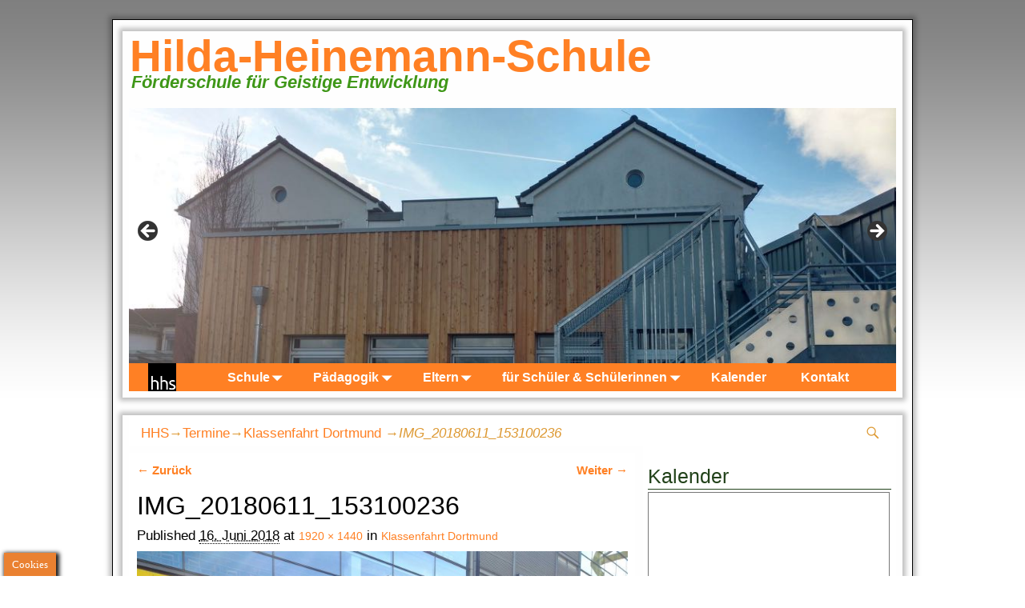

--- FILE ---
content_type: text/html; charset=UTF-8
request_url: https://hhs-moers.de/klassenfahrt-dortmund/img_20180611_153100236/
body_size: 27475
content:
<!DOCTYPE html>
<html lang="de">
<head>
    <meta charset="UTF-8"/>
    <meta name='viewport' content='width=device-width,initial-scale=1.0' />

    <link rel="profile" href="//gmpg.org/xfn/11"/>
    <link rel="pingback" href=""/>

    <!-- Self-host Google Fonts -->
<link href='https://hhs-moers.de/wp-content/themes/weaver-xtreme/assets/css/fonts/google/google-fonts.min.css?ver=6.7' rel='stylesheet' type='text/css'>
<title>IMG_20180611_153100236 &#8211; Hilda-Heinemann-Schule</title>
<meta name='robots' content='max-image-preview:large' />
	<style>img:is([sizes="auto" i], [sizes^="auto," i]) { contain-intrinsic-size: 3000px 1500px }</style>
	<link rel="alternate" type="application/rss+xml" title="Hilda-Heinemann-Schule &raquo; Feed" href="https://hhs-moers.de/feed/" />
<link rel="alternate" type="application/rss+xml" title="Hilda-Heinemann-Schule &raquo; Kommentar-Feed" href="https://hhs-moers.de/comments/feed/" />
<script type="text/javascript">
/* <![CDATA[ */
window._wpemojiSettings = {"baseUrl":"https:\/\/s.w.org\/images\/core\/emoji\/16.0.1\/72x72\/","ext":".png","svgUrl":"https:\/\/s.w.org\/images\/core\/emoji\/16.0.1\/svg\/","svgExt":".svg","source":{"concatemoji":"https:\/\/hhs-moers.de\/wp-includes\/js\/wp-emoji-release.min.js?ver=6.8.3"}};
/*! This file is auto-generated */
!function(s,n){var o,i,e;function c(e){try{var t={supportTests:e,timestamp:(new Date).valueOf()};sessionStorage.setItem(o,JSON.stringify(t))}catch(e){}}function p(e,t,n){e.clearRect(0,0,e.canvas.width,e.canvas.height),e.fillText(t,0,0);var t=new Uint32Array(e.getImageData(0,0,e.canvas.width,e.canvas.height).data),a=(e.clearRect(0,0,e.canvas.width,e.canvas.height),e.fillText(n,0,0),new Uint32Array(e.getImageData(0,0,e.canvas.width,e.canvas.height).data));return t.every(function(e,t){return e===a[t]})}function u(e,t){e.clearRect(0,0,e.canvas.width,e.canvas.height),e.fillText(t,0,0);for(var n=e.getImageData(16,16,1,1),a=0;a<n.data.length;a++)if(0!==n.data[a])return!1;return!0}function f(e,t,n,a){switch(t){case"flag":return n(e,"\ud83c\udff3\ufe0f\u200d\u26a7\ufe0f","\ud83c\udff3\ufe0f\u200b\u26a7\ufe0f")?!1:!n(e,"\ud83c\udde8\ud83c\uddf6","\ud83c\udde8\u200b\ud83c\uddf6")&&!n(e,"\ud83c\udff4\udb40\udc67\udb40\udc62\udb40\udc65\udb40\udc6e\udb40\udc67\udb40\udc7f","\ud83c\udff4\u200b\udb40\udc67\u200b\udb40\udc62\u200b\udb40\udc65\u200b\udb40\udc6e\u200b\udb40\udc67\u200b\udb40\udc7f");case"emoji":return!a(e,"\ud83e\udedf")}return!1}function g(e,t,n,a){var r="undefined"!=typeof WorkerGlobalScope&&self instanceof WorkerGlobalScope?new OffscreenCanvas(300,150):s.createElement("canvas"),o=r.getContext("2d",{willReadFrequently:!0}),i=(o.textBaseline="top",o.font="600 32px Arial",{});return e.forEach(function(e){i[e]=t(o,e,n,a)}),i}function t(e){var t=s.createElement("script");t.src=e,t.defer=!0,s.head.appendChild(t)}"undefined"!=typeof Promise&&(o="wpEmojiSettingsSupports",i=["flag","emoji"],n.supports={everything:!0,everythingExceptFlag:!0},e=new Promise(function(e){s.addEventListener("DOMContentLoaded",e,{once:!0})}),new Promise(function(t){var n=function(){try{var e=JSON.parse(sessionStorage.getItem(o));if("object"==typeof e&&"number"==typeof e.timestamp&&(new Date).valueOf()<e.timestamp+604800&&"object"==typeof e.supportTests)return e.supportTests}catch(e){}return null}();if(!n){if("undefined"!=typeof Worker&&"undefined"!=typeof OffscreenCanvas&&"undefined"!=typeof URL&&URL.createObjectURL&&"undefined"!=typeof Blob)try{var e="postMessage("+g.toString()+"("+[JSON.stringify(i),f.toString(),p.toString(),u.toString()].join(",")+"));",a=new Blob([e],{type:"text/javascript"}),r=new Worker(URL.createObjectURL(a),{name:"wpTestEmojiSupports"});return void(r.onmessage=function(e){c(n=e.data),r.terminate(),t(n)})}catch(e){}c(n=g(i,f,p,u))}t(n)}).then(function(e){for(var t in e)n.supports[t]=e[t],n.supports.everything=n.supports.everything&&n.supports[t],"flag"!==t&&(n.supports.everythingExceptFlag=n.supports.everythingExceptFlag&&n.supports[t]);n.supports.everythingExceptFlag=n.supports.everythingExceptFlag&&!n.supports.flag,n.DOMReady=!1,n.readyCallback=function(){n.DOMReady=!0}}).then(function(){return e}).then(function(){var e;n.supports.everything||(n.readyCallback(),(e=n.source||{}).concatemoji?t(e.concatemoji):e.wpemoji&&e.twemoji&&(t(e.twemoji),t(e.wpemoji)))}))}((window,document),window._wpemojiSettings);
/* ]]> */
</script>
<style id='wp-emoji-styles-inline-css' type='text/css'>

	img.wp-smiley, img.emoji {
		display: inline !important;
		border: none !important;
		box-shadow: none !important;
		height: 1em !important;
		width: 1em !important;
		margin: 0 0.07em !important;
		vertical-align: -0.1em !important;
		background: none !important;
		padding: 0 !important;
	}
</style>
<link rel='stylesheet' id='wp-block-library-css' href='https://hhs-moers.de/wp-includes/css/dist/block-library/style.min.css?ver=6.8.3' type='text/css' media='all' />
<style id='wp-block-library-theme-inline-css' type='text/css'>
.wp-block-audio :where(figcaption){color:#555;font-size:13px;text-align:center}.is-dark-theme .wp-block-audio :where(figcaption){color:#ffffffa6}.wp-block-audio{margin:0 0 1em}.wp-block-code{border:1px solid #ccc;border-radius:4px;font-family:Menlo,Consolas,monaco,monospace;padding:.8em 1em}.wp-block-embed :where(figcaption){color:#555;font-size:13px;text-align:center}.is-dark-theme .wp-block-embed :where(figcaption){color:#ffffffa6}.wp-block-embed{margin:0 0 1em}.blocks-gallery-caption{color:#555;font-size:13px;text-align:center}.is-dark-theme .blocks-gallery-caption{color:#ffffffa6}:root :where(.wp-block-image figcaption){color:#555;font-size:13px;text-align:center}.is-dark-theme :root :where(.wp-block-image figcaption){color:#ffffffa6}.wp-block-image{margin:0 0 1em}.wp-block-pullquote{border-bottom:4px solid;border-top:4px solid;color:currentColor;margin-bottom:1.75em}.wp-block-pullquote cite,.wp-block-pullquote footer,.wp-block-pullquote__citation{color:currentColor;font-size:.8125em;font-style:normal;text-transform:uppercase}.wp-block-quote{border-left:.25em solid;margin:0 0 1.75em;padding-left:1em}.wp-block-quote cite,.wp-block-quote footer{color:currentColor;font-size:.8125em;font-style:normal;position:relative}.wp-block-quote:where(.has-text-align-right){border-left:none;border-right:.25em solid;padding-left:0;padding-right:1em}.wp-block-quote:where(.has-text-align-center){border:none;padding-left:0}.wp-block-quote.is-large,.wp-block-quote.is-style-large,.wp-block-quote:where(.is-style-plain){border:none}.wp-block-search .wp-block-search__label{font-weight:700}.wp-block-search__button{border:1px solid #ccc;padding:.375em .625em}:where(.wp-block-group.has-background){padding:1.25em 2.375em}.wp-block-separator.has-css-opacity{opacity:.4}.wp-block-separator{border:none;border-bottom:2px solid;margin-left:auto;margin-right:auto}.wp-block-separator.has-alpha-channel-opacity{opacity:1}.wp-block-separator:not(.is-style-wide):not(.is-style-dots){width:100px}.wp-block-separator.has-background:not(.is-style-dots){border-bottom:none;height:1px}.wp-block-separator.has-background:not(.is-style-wide):not(.is-style-dots){height:2px}.wp-block-table{margin:0 0 1em}.wp-block-table td,.wp-block-table th{word-break:normal}.wp-block-table :where(figcaption){color:#555;font-size:13px;text-align:center}.is-dark-theme .wp-block-table :where(figcaption){color:#ffffffa6}.wp-block-video :where(figcaption){color:#555;font-size:13px;text-align:center}.is-dark-theme .wp-block-video :where(figcaption){color:#ffffffa6}.wp-block-video{margin:0 0 1em}:root :where(.wp-block-template-part.has-background){margin-bottom:0;margin-top:0;padding:1.25em 2.375em}
</style>
<style id='classic-theme-styles-inline-css' type='text/css'>
/*! This file is auto-generated */
.wp-block-button__link{color:#fff;background-color:#32373c;border-radius:9999px;box-shadow:none;text-decoration:none;padding:calc(.667em + 2px) calc(1.333em + 2px);font-size:1.125em}.wp-block-file__button{background:#32373c;color:#fff;text-decoration:none}
</style>
<style id='global-styles-inline-css' type='text/css'>
:root{--wp--preset--aspect-ratio--square: 1;--wp--preset--aspect-ratio--4-3: 4/3;--wp--preset--aspect-ratio--3-4: 3/4;--wp--preset--aspect-ratio--3-2: 3/2;--wp--preset--aspect-ratio--2-3: 2/3;--wp--preset--aspect-ratio--16-9: 16/9;--wp--preset--aspect-ratio--9-16: 9/16;--wp--preset--color--black: #000000;--wp--preset--color--cyan-bluish-gray: #abb8c3;--wp--preset--color--white: #ffffff;--wp--preset--color--pale-pink: #f78da7;--wp--preset--color--vivid-red: #cf2e2e;--wp--preset--color--luminous-vivid-orange: #ff6900;--wp--preset--color--luminous-vivid-amber: #fcb900;--wp--preset--color--light-green-cyan: #7bdcb5;--wp--preset--color--vivid-green-cyan: #00d084;--wp--preset--color--pale-cyan-blue: #8ed1fc;--wp--preset--color--vivid-cyan-blue: #0693e3;--wp--preset--color--vivid-purple: #9b51e0;--wp--preset--gradient--vivid-cyan-blue-to-vivid-purple: linear-gradient(135deg,rgba(6,147,227,1) 0%,rgb(155,81,224) 100%);--wp--preset--gradient--light-green-cyan-to-vivid-green-cyan: linear-gradient(135deg,rgb(122,220,180) 0%,rgb(0,208,130) 100%);--wp--preset--gradient--luminous-vivid-amber-to-luminous-vivid-orange: linear-gradient(135deg,rgba(252,185,0,1) 0%,rgba(255,105,0,1) 100%);--wp--preset--gradient--luminous-vivid-orange-to-vivid-red: linear-gradient(135deg,rgba(255,105,0,1) 0%,rgb(207,46,46) 100%);--wp--preset--gradient--very-light-gray-to-cyan-bluish-gray: linear-gradient(135deg,rgb(238,238,238) 0%,rgb(169,184,195) 100%);--wp--preset--gradient--cool-to-warm-spectrum: linear-gradient(135deg,rgb(74,234,220) 0%,rgb(151,120,209) 20%,rgb(207,42,186) 40%,rgb(238,44,130) 60%,rgb(251,105,98) 80%,rgb(254,248,76) 100%);--wp--preset--gradient--blush-light-purple: linear-gradient(135deg,rgb(255,206,236) 0%,rgb(152,150,240) 100%);--wp--preset--gradient--blush-bordeaux: linear-gradient(135deg,rgb(254,205,165) 0%,rgb(254,45,45) 50%,rgb(107,0,62) 100%);--wp--preset--gradient--luminous-dusk: linear-gradient(135deg,rgb(255,203,112) 0%,rgb(199,81,192) 50%,rgb(65,88,208) 100%);--wp--preset--gradient--pale-ocean: linear-gradient(135deg,rgb(255,245,203) 0%,rgb(182,227,212) 50%,rgb(51,167,181) 100%);--wp--preset--gradient--electric-grass: linear-gradient(135deg,rgb(202,248,128) 0%,rgb(113,206,126) 100%);--wp--preset--gradient--midnight: linear-gradient(135deg,rgb(2,3,129) 0%,rgb(40,116,252) 100%);--wp--preset--font-size--small: 13px;--wp--preset--font-size--medium: 20px;--wp--preset--font-size--large: 36px;--wp--preset--font-size--x-large: 42px;--wp--preset--spacing--20: 0.44rem;--wp--preset--spacing--30: 0.67rem;--wp--preset--spacing--40: 1rem;--wp--preset--spacing--50: 1.5rem;--wp--preset--spacing--60: 2.25rem;--wp--preset--spacing--70: 3.38rem;--wp--preset--spacing--80: 5.06rem;--wp--preset--shadow--natural: 6px 6px 9px rgba(0, 0, 0, 0.2);--wp--preset--shadow--deep: 12px 12px 50px rgba(0, 0, 0, 0.4);--wp--preset--shadow--sharp: 6px 6px 0px rgba(0, 0, 0, 0.2);--wp--preset--shadow--outlined: 6px 6px 0px -3px rgba(255, 255, 255, 1), 6px 6px rgba(0, 0, 0, 1);--wp--preset--shadow--crisp: 6px 6px 0px rgba(0, 0, 0, 1);}:where(.is-layout-flex){gap: 0.5em;}:where(.is-layout-grid){gap: 0.5em;}body .is-layout-flex{display: flex;}.is-layout-flex{flex-wrap: wrap;align-items: center;}.is-layout-flex > :is(*, div){margin: 0;}body .is-layout-grid{display: grid;}.is-layout-grid > :is(*, div){margin: 0;}:where(.wp-block-columns.is-layout-flex){gap: 2em;}:where(.wp-block-columns.is-layout-grid){gap: 2em;}:where(.wp-block-post-template.is-layout-flex){gap: 1.25em;}:where(.wp-block-post-template.is-layout-grid){gap: 1.25em;}.has-black-color{color: var(--wp--preset--color--black) !important;}.has-cyan-bluish-gray-color{color: var(--wp--preset--color--cyan-bluish-gray) !important;}.has-white-color{color: var(--wp--preset--color--white) !important;}.has-pale-pink-color{color: var(--wp--preset--color--pale-pink) !important;}.has-vivid-red-color{color: var(--wp--preset--color--vivid-red) !important;}.has-luminous-vivid-orange-color{color: var(--wp--preset--color--luminous-vivid-orange) !important;}.has-luminous-vivid-amber-color{color: var(--wp--preset--color--luminous-vivid-amber) !important;}.has-light-green-cyan-color{color: var(--wp--preset--color--light-green-cyan) !important;}.has-vivid-green-cyan-color{color: var(--wp--preset--color--vivid-green-cyan) !important;}.has-pale-cyan-blue-color{color: var(--wp--preset--color--pale-cyan-blue) !important;}.has-vivid-cyan-blue-color{color: var(--wp--preset--color--vivid-cyan-blue) !important;}.has-vivid-purple-color{color: var(--wp--preset--color--vivid-purple) !important;}.has-black-background-color{background-color: var(--wp--preset--color--black) !important;}.has-cyan-bluish-gray-background-color{background-color: var(--wp--preset--color--cyan-bluish-gray) !important;}.has-white-background-color{background-color: var(--wp--preset--color--white) !important;}.has-pale-pink-background-color{background-color: var(--wp--preset--color--pale-pink) !important;}.has-vivid-red-background-color{background-color: var(--wp--preset--color--vivid-red) !important;}.has-luminous-vivid-orange-background-color{background-color: var(--wp--preset--color--luminous-vivid-orange) !important;}.has-luminous-vivid-amber-background-color{background-color: var(--wp--preset--color--luminous-vivid-amber) !important;}.has-light-green-cyan-background-color{background-color: var(--wp--preset--color--light-green-cyan) !important;}.has-vivid-green-cyan-background-color{background-color: var(--wp--preset--color--vivid-green-cyan) !important;}.has-pale-cyan-blue-background-color{background-color: var(--wp--preset--color--pale-cyan-blue) !important;}.has-vivid-cyan-blue-background-color{background-color: var(--wp--preset--color--vivid-cyan-blue) !important;}.has-vivid-purple-background-color{background-color: var(--wp--preset--color--vivid-purple) !important;}.has-black-border-color{border-color: var(--wp--preset--color--black) !important;}.has-cyan-bluish-gray-border-color{border-color: var(--wp--preset--color--cyan-bluish-gray) !important;}.has-white-border-color{border-color: var(--wp--preset--color--white) !important;}.has-pale-pink-border-color{border-color: var(--wp--preset--color--pale-pink) !important;}.has-vivid-red-border-color{border-color: var(--wp--preset--color--vivid-red) !important;}.has-luminous-vivid-orange-border-color{border-color: var(--wp--preset--color--luminous-vivid-orange) !important;}.has-luminous-vivid-amber-border-color{border-color: var(--wp--preset--color--luminous-vivid-amber) !important;}.has-light-green-cyan-border-color{border-color: var(--wp--preset--color--light-green-cyan) !important;}.has-vivid-green-cyan-border-color{border-color: var(--wp--preset--color--vivid-green-cyan) !important;}.has-pale-cyan-blue-border-color{border-color: var(--wp--preset--color--pale-cyan-blue) !important;}.has-vivid-cyan-blue-border-color{border-color: var(--wp--preset--color--vivid-cyan-blue) !important;}.has-vivid-purple-border-color{border-color: var(--wp--preset--color--vivid-purple) !important;}.has-vivid-cyan-blue-to-vivid-purple-gradient-background{background: var(--wp--preset--gradient--vivid-cyan-blue-to-vivid-purple) !important;}.has-light-green-cyan-to-vivid-green-cyan-gradient-background{background: var(--wp--preset--gradient--light-green-cyan-to-vivid-green-cyan) !important;}.has-luminous-vivid-amber-to-luminous-vivid-orange-gradient-background{background: var(--wp--preset--gradient--luminous-vivid-amber-to-luminous-vivid-orange) !important;}.has-luminous-vivid-orange-to-vivid-red-gradient-background{background: var(--wp--preset--gradient--luminous-vivid-orange-to-vivid-red) !important;}.has-very-light-gray-to-cyan-bluish-gray-gradient-background{background: var(--wp--preset--gradient--very-light-gray-to-cyan-bluish-gray) !important;}.has-cool-to-warm-spectrum-gradient-background{background: var(--wp--preset--gradient--cool-to-warm-spectrum) !important;}.has-blush-light-purple-gradient-background{background: var(--wp--preset--gradient--blush-light-purple) !important;}.has-blush-bordeaux-gradient-background{background: var(--wp--preset--gradient--blush-bordeaux) !important;}.has-luminous-dusk-gradient-background{background: var(--wp--preset--gradient--luminous-dusk) !important;}.has-pale-ocean-gradient-background{background: var(--wp--preset--gradient--pale-ocean) !important;}.has-electric-grass-gradient-background{background: var(--wp--preset--gradient--electric-grass) !important;}.has-midnight-gradient-background{background: var(--wp--preset--gradient--midnight) !important;}.has-small-font-size{font-size: var(--wp--preset--font-size--small) !important;}.has-medium-font-size{font-size: var(--wp--preset--font-size--medium) !important;}.has-large-font-size{font-size: var(--wp--preset--font-size--large) !important;}.has-x-large-font-size{font-size: var(--wp--preset--font-size--x-large) !important;}
:where(.wp-block-post-template.is-layout-flex){gap: 1.25em;}:where(.wp-block-post-template.is-layout-grid){gap: 1.25em;}
:where(.wp-block-columns.is-layout-flex){gap: 2em;}:where(.wp-block-columns.is-layout-grid){gap: 2em;}
:root :where(.wp-block-pullquote){font-size: 1.5em;line-height: 1.6;}
</style>
<link rel='stylesheet' id='cookie-law-info-css' href='https://hhs-moers.de/wp-content/plugins/cookie-law-info/legacy/public/css/cookie-law-info-public.css?ver=3.3.5' type='text/css' media='all' />
<link rel='stylesheet' id='cookie-law-info-gdpr-css' href='https://hhs-moers.de/wp-content/plugins/cookie-law-info/legacy/public/css/cookie-law-info-gdpr.css?ver=3.3.5' type='text/css' media='all' />
<link rel='stylesheet' id='weaverx-font-sheet-css' href='https://hhs-moers.de/wp-content/themes/weaver-xtreme/assets/css/fonts.min.css?ver=6.7' type='text/css' media='all' />
<link rel='stylesheet' id='weaverx-style-sheet-css' href='https://hhs-moers.de/wp-content/themes/weaver-xtreme/assets/css/style-weaverx.min.css?ver=6.7' type='text/css' media='all' />
<style id='weaverx-style-sheet-inline-css' type='text/css'>
#wrapper{max-width:1000px}@media (min-width:1188px){.weaverx-sb-one-column .alignwide,#header .alignwide,#header.alignwide,#colophon.alignwide,#colophon .alignwide,#container .alignwide,#container.alignwide,#wrapper .alignwide,#wrapper.alignwide,#infobar .alignwide,.alignwide{margin-left:inherit;margin-right:inherit;max-width:none;width:100%}}@media (max-width:1187px){.alignwide{margin-left:inherit;margin-right:inherit;max-width:none;width:100%}}@media (min-width:1080px){.weaverx-sb-one-column .alignwide,#header .alignwide,#header.alignwide,#colophon.alignwide,#colophon .alignwide,#container .alignwide,#container.alignwide,#wrapper .alignwide,#wrapper.alignwide,#infobar .alignwide,.alignwide{margin-left:calc(50% - 46vw);margin-right:calc(50% - 46vw);max-width:10000px;width:92vw}}@media (max-width:1079px){.alignwide{margin-left:0 !important;margin-right:0 !important;max-width:100% !important;width:100% !important}}a,.wrapper a{color:#FF8024}a:hover,.wrapper a:hover{color:#000000}a:hover,.wrapper a:hover{text-decoration:underline}.wvrx-menu-container a:hover,#nav-header-mini a:hover{text-decoration:none}.content a{color:#FF8024}.content a:hover{color:#3F9718}.wrapper .entry-meta a,.wrapper .entry-utility a{font-weight:normal}.colophon a{color:#FFFFFF}.colophon a:hover{color:#000000}.border{border:1px solid #000000}.border-bottom{border-bottom:1px solid #000000}body{background-image:url( /wp-content/themes/weaver-xtreme/assets/images/gr.png );background-attachment:scroll;background-repeat:repeat-x}#site-title,.site-title{max-width:100.00000%}#site-tagline,.site-title{max-width:100.00000%}#site-title,.site-title{margin-left:-0.75000% !important;margin-top:-10.25000% !important}#site-tagline{margin-left:.00000% !important;margin-top:-3.75000% !important}#title-tagline{padding-top:36px;padding-bottom:0}#branding #header-image img{float:left}/* float-left*/#branding #header-image img{max-width:100.00000%}.weaverx-theme-menu .current_page_item >a,.weaverx-theme-menu .current-menu-item >a,.weaverx-theme-menu .current-cat >a,.weaverx-theme-menu .current_page_ancestor >a,.weaverx-theme-menu .current-category-ancestor >a,.weaverx-theme-menu .current-menu-ancestor >a,.weaverx-theme-menu .current-menu-parent >a,.weaverx-theme-menu .current-category-parent >a{color:#000000 !important}.weaverx-theme-menu .current_page_item >a,.weaverx-theme-menu .current-menu-item >a,.weaverx-theme-menu .current-cat >a,.weaverx-theme-menu .current_page_ancestor >a,.weaverx-theme-menu .current-category-ancestor >a,.weaverx-theme-menu .current-menu-ancestor >a,.weaverx-theme-menu .current-menu-parent >a,.weaverx-theme-menu .current-category-parent >a{font-weight:bold}.container img,.colophon img{padding:0}.container img,.colophon img{background-color:#DBDBDB}.entry-summary,.entry-content{padding-top:.40000em}#content ul,#content ol,#content p{margin-bottom:1.00000em}#content{hyphens:auto}#content table{border-style:none}#content tr th,#content thead th{font-weight:bold;border-bottom:1px solid #888;background-color:transparent}#content tr td{border-style:none}table,td,th{border:none}.wp-caption p.wp-caption-text,#content .gallery .gallery-caption,.entry-attachment .entry-caption,#content figure figcaption{color:#4F4F4F}.nav-next{width:95%}.entry-meta-gicons .entry-date:before,.entry-meta-gicons .by-author:before,.entry-meta-gicons .cat-links:before,.entry-meta-gicons .tag-links:before,.entry-meta-gicons .comments-link:before,.entry-meta-gicons .permalink-icon:before{color:#428032}body{font-size:.93750em}@media ( min-width:581px) and ( max-width:767px){body{font-size:1.00000em}}@media (max-width:580px){body{font-size:.93750em}}body{line-height:1.50000}.widget-area{line-height:1.27500}.customA-font-size{font-size:1em}.customA-font-size-title{font-size:1.50000em}.customB-font-size{font-size:1em}.customB-font-size-title{font-size:1.50000em}body{background-color:#FFFFFF}.menu-primary .wvrx-menu-container,.menu-primary .site-title-on-menu,.menu-primary .site-title-on-menu a{background-color:#FF8024}.menu-primary .wvrx-menu-container,.menu-primary .site-title-on-menu,.menu-primary .site-title-on-menu a{color:#FFFFFF}.menu-secondary .wvrx-menu-container{background-color:#53A13F}.menu-secondary .wvrx-menu-container{color:#22421A}.menu-primary .wvrx-menu ul li a,.menu-primary .wvrx-menu ul.mega-menu li{background-color:#3F9718}.menu-primary .wvrx-menu ul li a,.menu-primary .wvrx-menu ul.mega-menu li{color:#FFFFFF}.menu-secondary .wvrx-menu ul li a,.menu-secondary .wvrx-menu ul.mega-menu li{background-color:#69CC50}.menu-secondary .wvrx-menu ul li a,.menu-secondary .wvrx-menu ul.mega-menu li{color:#22421A}.menu-primary .wvrx-menu >li >a{color:#FFFFFF}.menu-primary .wvrx-menu >li >a:hover{color:#FFFFFF !important}.menu-primary .wvrx-menu >li >a:hover{background-color:#000000 !important}.menu-secondary .wvrx-menu >li >a{color:#22421A}.menu-secondary .wvrx-menu >li >a:hover{color:#79EB5C !important}.menu-secondary .wvrx-menu >li >a:hover{background-color:#53A13F !important}.menu-primary .wvrx-menu ul li a{color:#FFFFFF}.menu-primary .wvrx-menu ul li a:hover{background-color:#000000 !important}.menu-secondary .wvrx-menu ul li a{color:#22421A}.menu-secondary .wvrx-menu ul li a:hover{color:#79EB5C !important}.menu-secondary .wvrx-menu ul li a:hover{background-color:#53A13F !important}.menu-primary .custom-logo-on-menu img{height:2.20000em}#site-title img.site-title-logo{max-height:32px}.menu-primary .menu-toggle-button{color:#FFFFFF}.menu-primary .wvrx-menu-html{margin-top:.425em}@media( min-width:768px){.menu-primary .wvrx-menu a{border-right:1px solid inherit}.menu-primary ul.wvrx-menu >li:first-child{border-left:1px solid inherit}.menu-primary .wvrx-menu ul >li:first-child{border-top:1px solid inherit}.menu-primary .wvrx-menu ul a{border-top:none;border-left:none;border-right:none;border-bottom:1px solid inherit}.menu-primary .wvrx-menu-container li a{padding-right:1.95em}.menu-primary .menu-hover.menu-arrows .has-submenu >a{padding-right:2.7em}.menu-primary .menu-arrows.menu-hover .toggle-submenu{margin-right:1.2em}.menu-primary .wvrx-menu-container{margin-top:0}.menu-primary .wvrx-menu-container{margin-bottom:0}.menu-primary .wvrx-menu,.menu-primary .wvrx-menu-container{text-align:center;line-height:0}}.menu-primary .menu-arrows .toggle-submenu:after{color:#FFFFFF}.menu-primary .menu-arrows ul .toggle-submenu:after{color:#FFFFFF}.menu-primary .menu-arrows.is-mobile-menu.menu-arrows ul a .toggle-submenu:after{color:#FFFFFF}.menu-primary .menu-arrows ul .toggle-submenu:after{color:#FFFFFF}.menu-secondary .menu-toggle-button{color:#22421A}@media( min-width:768px){.menu-secondary .wvrx-menu a{border-right:1px solid inherit}.menu-secondary ul.wvrx-menu >li:first-child{border-left:1px solid inherit}.menu-secondary .wvrx-menu ul >li:first-child{border-top:1px solid inherit}.menu-secondary .wvrx-menu ul a{border-top:none;border-left:none;border-right:none;border-bottom:1px solid inherit}.menu-secondary .wvrx-menu-container li a{padding-right:.75em}.menu-secondary .menu-hover.menu-arrows .has-submenu >a{padding-right:1.5em}.menu-secondary .menu-arrows.menu-hover .toggle-submenu{margin-right:0}.menu-secondary .wvrx-menu-container{margin-top:0}.menu-secondary .wvrx-menu-container{margin-bottom:0}.menu-secondary .wvrx-menu,.menu-secondary .wvrx-menu-container{text-align:left}}.menu-secondary .menu-arrows .toggle-submenu:after{color:#22421A}.menu-secondary .menu-arrows ul .toggle-submenu:after{color:#22421A}.menu-secondary .menu-arrows.is-mobile-menu.menu-arrows ul a .toggle-submenu:after{color:#22421A}.menu-secondary .menu-arrows ul .toggle-submenu:after{color:#22421A}@media( min-width:768px){.menu-extra .wvrx-menu,.menu-extra .wvrx-menu-container{text-align:left}}@media screen and ( min-width:768px){.l-content-rsb{width:66.00000%}.l-content-rsb-m{width:65.00000%;margin-right:1.00000%}.l-sb-right{width:34.00000%}.l-sb-right-lm{width:33.00000%;margin-left:1.00000%}.l-sb-right-rm{width:33.00000%;margin-right:1.00000%}.l-content-lsb{width:100.00000%}.l-content-lsb-m{width:99.00000%;margin-left:1.00000%}.l-sb-left{width:.00000%}.l-sb-left-lm{width:-1.00000%;margin-left:1.00000%}.l-sb-left-rm{width:-1.00000%;margin-right:1.00000%}.l-sb-right-split{width:10.00000%}.l-sb-right-split-lm{width:9.00000%;margin-left:1.00000%}.l-content-ssb{width:80.00000%;margin-left:10.00000%}.l-content-ssb-m{width:78.00000%;margin-left:11.00000%;margin-right:1.00000%}.l-content-ssbs{width:80.00000%}.l-content-ssbs-m{width:78.00000%;margin-left:1.00000%;margin-right:1.00000%}.l-sb-left-split{margin-left:-90.00000%;width:10.00000%}.l-sb-left-split-top{width:10.00000%}.l-sb-left-split-rm{margin-left:-90.00000%;width:9.00000%}.l-sb-left-split-top-rm{margin-right:1.00000%;width:9.00000%}}.l-widget-area-top{width:100%}@media (max-width:580px){.l-widget-area-top{width:100%}}.l-widget-area-bottom{width:100%}@media (max-width:580px){.l-widget-area-bottom{width:100%}}#container{width:100%}@media (max-width:580px){#container{width:100%}}#colophon{width:100%}@media (max-width:580px){#colophon{width:100%}}#footer-html{width:91.5%}@media (max-width:580px){#footer-html{width:100%}}#footer-widget-area{width:auto}.l-widget-area-footer{width:auto}#header{width:100%}@media (max-width:580px){#header{width:100%}}#header-html{width:100%}@media (max-width:580px){#header-html{width:100%}}#header-widget-area{width:100%}@media (max-width:580px){#header-widget-area{width:100%}}.l-widget-area-header{width:100%}@media (max-width:580px){.l-widget-area-header{width:100%}}#infobar{width:100%}@media (max-width:580px){#infobar{width:100%}}#primary-widget-area{background-color:#FFFFFF}#primary-widget-area{padding-left:0}#primary-widget-area{padding-right:0}#primary-widget-area{padding-top:0}#primary-widget-area{padding-bottom:0}#primary-widget-area{margin-top:0}#primary-widget-area{margin-bottom:0}.widget-area-primary{background-color:#FFFFFF}.widget-area-primary{padding-left:0}.widget-area-primary{padding-right:0}.widget-area-primary{padding-top:0}.widget-area-primary{padding-bottom:0}.widget-area-primary{margin-top:0}.widget-area-primary{margin-bottom:0}#secondary-widget-area{background-color:#C3D4E6}#secondary-widget-area{padding-left:0}#secondary-widget-area{padding-right:0}#secondary-widget-area{padding-top:0}#secondary-widget-area{padding-bottom:0}#secondary-widget-area{margin-top:0}#secondary-widget-area{margin-bottom:0}.widget-area-secondary{background-color:#C3D4E6}.widget-area-secondary{padding-left:0}.widget-area-secondary{padding-right:0}.widget-area-secondary{padding-top:0}.widget-area-secondary{padding-bottom:0}.widget-area-secondary{margin-top:0}.widget-area-secondary{margin-bottom:0}.widget-area-top{background-color:#C3D4E6}.widget-area-top{padding-left:0}.widget-area-top{padding-right:0}.widget-area-top{padding-top:0}.widget-area-top{padding-bottom:0}.widget-area-top{margin-top:0}.widget-area-top{margin-bottom:0}.widget-area-bottom{background-color:#C3D4E6}.widget-area-bottom{padding-left:0}.widget-area-bottom{padding-right:0}.widget-area-bottom{padding-top:0}.widget-area-bottom{padding-bottom:0}.widget-area-bottom{margin-top:0}.widget-area-bottom{margin-bottom:0}#header{padding-left:8px}#header{padding-right:8px}#header{padding-top:60px}#header{padding-bottom:8px}#header{margin-top:14px}#header{margin-bottom:22px}#header-html{padding-left:0}#header-html{padding-right:0}#header-html{padding-top:0}#header-html{padding-bottom:0}#header-html{margin-top:0}#header-html{margin-bottom:0}#header-widget-area{padding-left:0}#header-widget-area{padding-right:0}#header-widget-area{padding-top:0}#header-widget-area{padding-bottom:0}#header-widget-area{margin-top:0}#header-widget-area{margin-bottom:0}.widget-area-header{padding-left:0}.widget-area-header{padding-right:0}.widget-area-header{padding-top:0}.widget-area-header{padding-bottom:0}.widget-area-header{margin-top:0}.widget-area-header{margin-bottom:0}#colophon{background-color:#FF8024}#colophon{padding-left:24px}#colophon{padding-right:24px}#colophon{padding-top:0}#colophon{padding-bottom:6px}#colophon{margin-top:16px}#colophon{margin-bottom:14px}#footer-html{padding-left:6px}#footer-html{padding-right:6px}#footer-html{padding-top:0}#footer-html{padding-bottom:0}#footer-html{margin-top:0}#footer-html{margin-bottom:0}#footer-widget-area{background-color:#C3D4E6}#footer-widget-area{padding-left:0}#footer-widget-area{padding-right:0}#footer-widget-area{padding-top:0}#footer-widget-area{padding-bottom:0}#footer-widget-area{margin-top:0}#footer-widget-area{margin-bottom:0}.widget-area-footer{background-color:#C3D4E6}.widget-area-footer{padding-left:0}.widget-area-footer{padding-right:0}.widget-area-footer{padding-top:0}.widget-area-footer{padding-bottom:0}.widget-area-footer{margin-top:0}.widget-area-footer{margin-bottom:0}#content{background-color:#FFFFFF}#content{color:#000000}#content{padding-left:1.00000%}#content{padding-right:1.00000%}#content{padding-top:10px}#content{padding-bottom:4px}#content{margin-top:8px}#content{margin-bottom:8px}#container{background-color:#FEFEFE}#container{padding-left:8px}#container{padding-right:8px}#container{padding-top:0}#container{padding-bottom:8px}#container{margin-top:0}#container{margin-bottom:0}#infobar{background-color:#FFFFFF}#infobar{color:#DD9933}#infobar{padding-left:0}#infobar{padding-right:0}#infobar{padding-top:10px}#infobar{padding-bottom:3px}#infobar{margin-top:0}#infobar{margin-bottom:0}#wrapper{background-color:#FEFEFE}#wrapper{color:#000000}#wrapper{padding-left:12px}#wrapper{padding-right:12px}#wrapper{padding-top:0}#wrapper{padding-bottom:0}#wrapper{margin-top:24px}#wrapper{margin-bottom:24px}.post-area{padding-left:2.00000%}.post-area{padding-right:2.00000%}.post-area{padding-top:8px}.post-area{padding-bottom:6px}.post-area{margin-top:0}.post-area{margin-bottom:12px}.widget{background-color:#FFFFFF}.widget{padding-left:6px}.widget{padding-right:6px}.widget{padding-top:0}.widget{padding-bottom:0}.widget{margin-top:0}.widget{margin-bottom:4px}.wrapper #site-title a,.wrapper .site-title a{color:#FF8024}#site-tagline >span,.site-tagline >span{color:#3F9718}.page-title{color:#000000}.wrapper .post-title{background-color:#3F9718}.wrapper .post-title{border-bottom:1px solid #FFFFFF}.wrapper .post-title a,.wrapper .post-title a:visited{color:#FFFFFF}.widget-title{background-color:#FFFFFF}.widget-title{border-bottom:1px solid #22421A}.widget-title{color:#22421A}#nav-header-mini a,#nav-header-mini a:visited{color:#333333}.wrapper .post-title a:hover{color:#000000}#nav-header-mini a:hover{color:#F7F7F7}#nav-header-mini{margin-top:.00000em}hr{background-color:#000000}input,textarea{background-color:#FFFFFF}input,textarea{color:#212121}.search-field,#header-search .search-field:focus,.menu-search .search-field:focus{background-color:#FFFFFF}.search-field,#header-search .search-field:focus{color:#000000}.menu-primary .wvrx-menu-container .search-form .search-submit{color:#FFFFFF}#content .search-form .search-submit{color:#000000}#infobar .search-form .search-submit{color:#DD9933}#wrapper .search-form .search-submit{color:#000000}.post-title{margin-bottom:.15em}#inject_fixedtop,#inject_fixedbottom,.wvrx-fixedtop,.wvrx-fixonscroll{max-width:1000px}@media ( max-width:1000px){.wvrx-fixedtop,.wvrx-fixonscroll,#inject_fixedtop,#inject_fixedbottom{left:0;margin-left:0 !important;margin-right:0 !important}}@media ( min-width:1000px){#inject_fixedtop{margin-left:-12px;margin-right:-12px}.wvrx-fixedtop,.wvrx-fixonscroll{margin-left:-20px;margin-right:calc( 12px - 8px - 24px )}}@media ( min-width:1000px){#inject_fixedbottom{margin-left:-12px;margin-right:-12px}}.wrapper .entry-meta a,.wrapper .entry-utility a{font-size:80%;font-weight:normal}.wrapper .entry-meta a:hover,.wrapper .entry-utility a:hover{font-size:80%;font-weight:normal}.wrapper .post-title{padding:8px;padding-left:16px;border-radius:8px}/* Custom CSS rules for Kitchen Sink sub-theme */
</style>
<link rel='stylesheet' id='bws-custom-style-css' href='https://hhs-moers.de/wp-content/uploads/bws-custom-code/bws-custom-code.css?ver=2.4.2' type='text/css' media='all' />
<link rel='stylesheet' id='jquery.lightbox.min.css-css' href='https://hhs-moers.de/wp-content/plugins/wp-jquery-lightbox/lightboxes/wp-jquery-lightbox/styles/lightbox.min.css?ver=2.3.4' type='text/css' media='all' />
<link rel='stylesheet' id='jqlb-overrides-css' href='https://hhs-moers.de/wp-content/plugins/wp-jquery-lightbox/lightboxes/wp-jquery-lightbox/styles/overrides.css?ver=2.3.4' type='text/css' media='all' />
<style id='jqlb-overrides-inline-css' type='text/css'>

			#outerImageContainer {
				box-shadow: 0 0 4px 2px rgba(0,0,0,.2);
			}
			#imageContainer{
				padding: 6px;
			}
			#imageDataContainer {
				box-shadow: none;
				z-index: auto;
			}
			#prevArrow,
			#nextArrow{
				background-color: rgba(255,255,255,.7;
				color: #000000;
			}
</style>
<script type="text/javascript" src="https://hhs-moers.de/wp-includes/js/jquery/jquery.min.js?ver=3.7.1" id="jquery-core-js"></script>
<script type="text/javascript" src="https://hhs-moers.de/wp-includes/js/jquery/jquery-migrate.min.js?ver=3.4.1" id="jquery-migrate-js"></script>
<script type="text/javascript" id="weaver-xtreme-JSLib-js-extra">
/* <![CDATA[ */
var wvrxOpts = {"useSmartMenus":"0","menuAltswitch":"767","mobileAltLabel":"","primaryScroll":"scroll-fix","primaryMove":"0","secondaryScroll":"none","secondaryMove":"0","headerVideoClass":"has-header-video"};
/* ]]> */
</script>
<script type="text/javascript" src="https://hhs-moers.de/wp-content/themes/weaver-xtreme/assets/js/weaverxjslib.min.js?ver=6.7" id="weaver-xtreme-JSLib-js"></script>
<script type="text/javascript" id="cookie-law-info-js-extra">
/* <![CDATA[ */
var Cli_Data = {"nn_cookie_ids":[],"cookielist":[],"non_necessary_cookies":[],"ccpaEnabled":"","ccpaRegionBased":"","ccpaBarEnabled":"","strictlyEnabled":["necessary","obligatoire"],"ccpaType":"gdpr","js_blocking":"1","custom_integration":"","triggerDomRefresh":"","secure_cookies":""};
var cli_cookiebar_settings = {"animate_speed_hide":"500","animate_speed_show":"500","background":"#ea8131","border":"#b1a6a6c2","border_on":"","button_1_button_colour":"#61a229","button_1_button_hover":"#4e8221","button_1_link_colour":"#fff","button_1_as_button":"1","button_1_new_win":"","button_2_button_colour":"#333","button_2_button_hover":"#292929","button_2_link_colour":"#1e73be","button_2_as_button":"1","button_2_hidebar":"","button_3_button_colour":"#3566bb","button_3_button_hover":"#2a5296","button_3_link_colour":"#fff","button_3_as_button":"1","button_3_new_win":"","button_4_button_colour":"#000","button_4_button_hover":"#000000","button_4_link_colour":"#ffffff","button_4_as_button":"1","button_7_button_colour":"#61a229","button_7_button_hover":"#4e8221","button_7_link_colour":"#fff","button_7_as_button":"1","button_7_new_win":"","font_family":"Verdana, Geneva","header_fix":"1","notify_animate_hide":"1","notify_animate_show":"1","notify_div_id":"#cookie-law-info-bar","notify_position_horizontal":"left","notify_position_vertical":"bottom","scroll_close":"1","scroll_close_reload":"","accept_close_reload":"","reject_close_reload":"","showagain_tab":"1","showagain_background":"#fff","showagain_border":"#000","showagain_div_id":"#cookie-law-info-again","showagain_x_position":"5px","text":"#ffffff","show_once_yn":"1","show_once":"1500","logging_on":"","as_popup":"","popup_overlay":"1","bar_heading_text":"","cookie_bar_as":"widget","popup_showagain_position":"bottom-right","widget_position":"left"};
var log_object = {"ajax_url":"https:\/\/hhs-moers.de\/wp-admin\/admin-ajax.php"};
/* ]]> */
</script>
<script type="text/javascript" src="https://hhs-moers.de/wp-content/plugins/cookie-law-info/legacy/public/js/cookie-law-info-public.js?ver=3.3.5" id="cookie-law-info-js"></script>
<link rel="https://api.w.org/" href="https://hhs-moers.de/wp-json/" /><link rel="alternate" title="JSON" type="application/json" href="https://hhs-moers.de/wp-json/wp/v2/media/8420" /><link rel="EditURI" type="application/rsd+xml" title="RSD" href="https://hhs-moers.de/xmlrpc.php?rsd" />
<meta name="generator" content="WordPress 6.8.3" />
<link rel='shortlink' href='https://hhs-moers.de/?p=8420' />
<link rel="alternate" title="oEmbed (JSON)" type="application/json+oembed" href="https://hhs-moers.de/wp-json/oembed/1.0/embed?url=https%3A%2F%2Fhhs-moers.de%2Fklassenfahrt-dortmund%2Fimg_20180611_153100236%2F" />
<link rel="alternate" title="oEmbed (XML)" type="text/xml+oembed" href="https://hhs-moers.de/wp-json/oembed/1.0/embed?url=https%3A%2F%2Fhhs-moers.de%2Fklassenfahrt-dortmund%2Fimg_20180611_153100236%2F&#038;format=xml" />
        <style type="text/css" id="pf-main-css">
            
				@media screen {
					.printfriendly {
						z-index: 1000; display: flex; margin: 0px 0px 0px 0px
					}
					.printfriendly a, .printfriendly a:link, .printfriendly a:visited, .printfriendly a:hover, .printfriendly a:active {
						font-weight: 600;
						cursor: pointer;
						text-decoration: none;
						border: none;
						-webkit-box-shadow: none;
						-moz-box-shadow: none;
						box-shadow: none;
						outline:none;
						font-size: 14px !important;
						color: #55750C !important;
					}
					.printfriendly.pf-alignleft {
						justify-content: start;
					}
					.printfriendly.pf-alignright {
						justify-content: end;
					}
					.printfriendly.pf-aligncenter {
						justify-content: center;
						
					}
				}

				.pf-button-img {
					border: none;
					-webkit-box-shadow: none;
					-moz-box-shadow: none;
					box-shadow: none;
					padding: 0;
					margin: 0;
					display: inline;
					vertical-align: middle;
				}

				img.pf-button-img + .pf-button-text {
					margin-left: 6px;
				}

				@media print {
					.printfriendly {
						display: none;
					}
				}
				        </style>

            
        <style type="text/css" id="pf-excerpt-styles">
          .pf-button.pf-button-excerpt {
              display: none;
           }
        </style>

            <!-- Weaver Xtreme 6.7 ( 675 ) HHS-Sven-V-674 --> <!-- Weaver Xtreme Theme Support 6.5.1 --> 
<!-- End of Weaver Xtreme options -->
<noscript><style>.lazyload[data-src]{display:none !important;}</style></noscript><style>.lazyload{background-image:none !important;}.lazyload:before{background-image:none !important;}</style><link rel="icon" href="https://hhs-moers.de/wp-content/uploads/2018/01/cropped-Bildschirmfoto-2018-01-25-um-23.31.39-32x32.png" sizes="32x32" />
<link rel="icon" href="https://hhs-moers.de/wp-content/uploads/2018/01/cropped-Bildschirmfoto-2018-01-25-um-23.31.39-192x192.png" sizes="192x192" />
<link rel="apple-touch-icon" href="https://hhs-moers.de/wp-content/uploads/2018/01/cropped-Bildschirmfoto-2018-01-25-um-23.31.39-180x180.png" />
<meta name="msapplication-TileImage" content="https://hhs-moers.de/wp-content/uploads/2018/01/cropped-Bildschirmfoto-2018-01-25-um-23.31.39-270x270.png" />
</head>
<!-- **** body **** -->
<body class="attachment wp-singular attachment-template-default single single-attachment postid-8420 attachmentid-8420 attachment-jpeg wp-custom-logo wp-embed-responsive wp-theme-weaver-xtreme metaslider-plugin singular not-logged-in weaverx-theme-body wvrx-not-safari is-menu-desktop is-menu-default weaverx-page-attachment weaverx-sb-right weaverx-has-sb" itemtype="https://schema.org/WebPage" itemscope>

<a href="#page-bottom"
   id="page-top">&darr;</a> <!-- add custom CSS to use this page-bottom link -->
<div id="wvrx-page-width">&nbsp;</div>
<!--googleoff: all-->
<noscript><p
            style="border:1px solid red;font-size:14px;background-color:pink;padding:5px;margin-left:auto;margin-right:auto;max-width:640px;text-align:center;">
        JAVASCRIPT IS DISABLED. Please enable JavaScript on your browser to best view this site.</p>
</noscript>
<!--googleon: all--><!-- displayed only if JavaScript disabled -->

<div id="wrapper" class="wrapper border shadow-4 l-font-size font-trebuchetMS align-center">
<div class="clear-preheader clear-both"></div>
<div id="header" class="header shadow-4 xl-font-size font-inherit align-center header-as-img">
<div id="header-inside" class="block-inside"><header id="branding" itemtype="https://schema.org/WPHeader" itemscope>
    <div id='title-tagline' class='clearfix  '>

<a href="https://hhs-moers.de/" class="custom-logo-link hide" rel="home"><img width="1000" height="1000" src="[data-uri]" class="custom-logo lazyload" alt="Hilda-Heinemann-Schule" data-src="https://hhs-moers.de/wp-content/uploads/2018/01/cropped-Bildschirmfoto-2018-01-25-um-23.31.39-1.png" decoding="async" data-eio-rwidth="1000" data-eio-rheight="1000" /><noscript><img width="1000" height="1000" src="https://hhs-moers.de/wp-content/uploads/2018/01/cropped-Bildschirmfoto-2018-01-25-um-23.31.39-1.png" class="custom-logo" alt="Hilda-Heinemann-Schule" data-eio="l" /></noscript></a>
    <h1 id="site-title"
        class="xxl-font-size-title font-trebuchetMS"><a
                href="https://hhs-moers.de/" title="Hilda-Heinemann-Schule"
                rel="home">
            Hilda-Heinemann-Schule</a></h1>

    <h2 id="site-tagline" class="m-hide s-hide"><span  class="xxs-font-size-title font-trebuchetMS font-italic">Förderschule für Geistige Entwicklung</span></h2>    </div><!-- /.title-tagline -->
<div id="header-image" class="header-image header-image-type-std"><div id="metaslider-id-7362" style="max-width: 1000px; margin: 0 auto;" class="ml-slider-3-101-0 metaslider metaslider-flex metaslider-7362 ml-slider ms-theme-default nav-hidden" role="region" aria-label="header" data-height="333" data-width="1000">
    <div id="metaslider_container_7362">
        <div id="metaslider_7362">
            <ul class='slides'>
                <li style="display: block; width: 100%;" class="slide-7418 ms-image " aria-roledescription="slide" data-date="2018-01-30 23:55:28"><img src="[data-uri]" height="333" width="1000" alt="" class="slider-7362 slide-7418 msDefaultImage lazyload" data-src="https://hhs-moers.de/wp-content/uploads/2018/01/HHS2018header01.jpg" decoding="async" data-eio-rwidth="1000" data-eio-rheight="333" /><noscript><img src="https://hhs-moers.de/wp-content/uploads/2018/01/HHS2018header01.jpg" height="333" width="1000" alt="" class="slider-7362 slide-7418 msDefaultImage" data-eio="l" /></noscript></li>
                <li style="display: none; width: 100%;" class="slide-7407 ms-image " aria-roledescription="slide" data-date="2018-01-30 23:55:27"><img src="[data-uri]" height="333" width="1000" alt="" class="slider-7362 slide-7407 msDefaultImage lazyload" data-src="https://hhs-moers.de/wp-content/uploads/2018/01/HHS2018header12.jpg" decoding="async" data-eio-rwidth="1000" data-eio-rheight="333" /><noscript><img src="https://hhs-moers.de/wp-content/uploads/2018/01/HHS2018header12.jpg" height="333" width="1000" alt="" class="slider-7362 slide-7407 msDefaultImage" data-eio="l" /></noscript></li>
                <li style="display: none; width: 100%;" class="slide-7405 ms-image " aria-roledescription="slide" data-date="2018-01-30 23:55:27"><img src="[data-uri]" height="333" width="1000" alt="" class="slider-7362 slide-7405 msDefaultImage lazyload" data-src="https://hhs-moers.de/wp-content/uploads/2018/01/HHS2018header14.jpg" decoding="async" data-eio-rwidth="1000" data-eio-rheight="333" /><noscript><img src="https://hhs-moers.de/wp-content/uploads/2018/01/HHS2018header14.jpg" height="333" width="1000" alt="" class="slider-7362 slide-7405 msDefaultImage" data-eio="l" /></noscript></li>
                <li style="display: none; width: 100%;" class="slide-7412 ms-image " aria-roledescription="slide" data-date="2018-01-30 23:55:27"><img src="[data-uri]" height="333" width="1000" alt="" class="slider-7362 slide-7412 msDefaultImage lazyload" data-src="https://hhs-moers.de/wp-content/uploads/2018/01/HHS2018header07.jpg" decoding="async" data-eio-rwidth="1000" data-eio-rheight="333" /><noscript><img src="https://hhs-moers.de/wp-content/uploads/2018/01/HHS2018header07.jpg" height="333" width="1000" alt="" class="slider-7362 slide-7412 msDefaultImage" data-eio="l" /></noscript></li>
                <li style="display: none; width: 100%;" class="slide-7413 ms-image " aria-roledescription="slide" data-date="2018-01-30 23:55:27"><img src="[data-uri]" height="333" width="1000" alt="" class="slider-7362 slide-7413 msDefaultImage lazyload" data-src="https://hhs-moers.de/wp-content/uploads/2018/01/HHS2018header06.jpg" decoding="async" data-eio-rwidth="1000" data-eio-rheight="333" /><noscript><img src="https://hhs-moers.de/wp-content/uploads/2018/01/HHS2018header06.jpg" height="333" width="1000" alt="" class="slider-7362 slide-7413 msDefaultImage" data-eio="l" /></noscript></li>
                <li style="display: none; width: 100%;" class="slide-7409 ms-image " aria-roledescription="slide" data-date="2018-01-30 23:55:27"><img src="[data-uri]" height="333" width="1000" alt="" class="slider-7362 slide-7409 msDefaultImage lazyload" data-src="https://hhs-moers.de/wp-content/uploads/2018/01/HHS2018header10.jpg" decoding="async" data-eio-rwidth="1000" data-eio-rheight="333" /><noscript><img src="https://hhs-moers.de/wp-content/uploads/2018/01/HHS2018header10.jpg" height="333" width="1000" alt="" class="slider-7362 slide-7409 msDefaultImage" data-eio="l" /></noscript></li>
                <li style="display: none; width: 100%;" class="slide-7398 ms-image " aria-roledescription="slide" data-date="2018-01-30 23:55:26"><img src="[data-uri]" height="333" width="1000" alt="" class="slider-7362 slide-7398 msDefaultImage lazyload" data-src="https://hhs-moers.de/wp-content/uploads/2018/01/HHS2018header21.jpg" decoding="async" data-eio-rwidth="1000" data-eio-rheight="333" /><noscript><img src="https://hhs-moers.de/wp-content/uploads/2018/01/HHS2018header21.jpg" height="333" width="1000" alt="" class="slider-7362 slide-7398 msDefaultImage" data-eio="l" /></noscript></li>
                <li style="display: none; width: 100%;" class="slide-7410 ms-image " aria-roledescription="slide" data-date="2018-01-30 23:55:27"><img src="[data-uri]" height="333" width="1000" alt="" class="slider-7362 slide-7410 msDefaultImage lazyload" data-src="https://hhs-moers.de/wp-content/uploads/2018/01/HHS2018header09.jpg" decoding="async" data-eio-rwidth="1000" data-eio-rheight="333" /><noscript><img src="https://hhs-moers.de/wp-content/uploads/2018/01/HHS2018header09.jpg" height="333" width="1000" alt="" class="slider-7362 slide-7410 msDefaultImage" data-eio="l" /></noscript></li>
                <li style="display: none; width: 100%;" class="slide-7404 ms-image " aria-roledescription="slide" data-date="2018-01-30 23:55:27"><img src="[data-uri]" height="333" width="1000" alt="" class="slider-7362 slide-7404 msDefaultImage lazyload" data-src="https://hhs-moers.de/wp-content/uploads/2018/01/HHS2018header15.jpg" decoding="async" data-eio-rwidth="1000" data-eio-rheight="333" /><noscript><img src="https://hhs-moers.de/wp-content/uploads/2018/01/HHS2018header15.jpg" height="333" width="1000" alt="" class="slider-7362 slide-7404 msDefaultImage" data-eio="l" /></noscript></li>
                <li style="display: none; width: 100%;" class="slide-7411 ms-image " aria-roledescription="slide" data-date="2018-01-30 23:55:27"><img src="[data-uri]" height="333" width="1000" alt="" class="slider-7362 slide-7411 msDefaultImage lazyload" data-src="https://hhs-moers.de/wp-content/uploads/2018/01/HHS2018header08.jpg" decoding="async" data-eio-rwidth="1000" data-eio-rheight="333" /><noscript><img src="https://hhs-moers.de/wp-content/uploads/2018/01/HHS2018header08.jpg" height="333" width="1000" alt="" class="slider-7362 slide-7411 msDefaultImage" data-eio="l" /></noscript></li>
                <li style="display: none; width: 100%;" class="slide-7415 ms-image " aria-roledescription="slide" data-date="2018-01-30 23:55:28"><img src="[data-uri]" height="333" width="1000" alt="" class="slider-7362 slide-7415 msDefaultImage lazyload" data-src="https://hhs-moers.de/wp-content/uploads/2018/01/HHS2018header04.jpg" decoding="async" data-eio-rwidth="1000" data-eio-rheight="333" /><noscript><img src="https://hhs-moers.de/wp-content/uploads/2018/01/HHS2018header04.jpg" height="333" width="1000" alt="" class="slider-7362 slide-7415 msDefaultImage" data-eio="l" /></noscript></li>
                <li style="display: none; width: 100%;" class="slide-7403 ms-image " aria-roledescription="slide" data-date="2018-01-30 23:55:27"><img src="[data-uri]" height="333" width="1000" alt="" class="slider-7362 slide-7403 msDefaultImage lazyload" data-src="https://hhs-moers.de/wp-content/uploads/2018/01/HHS2018header16.jpg" decoding="async" data-eio-rwidth="1000" data-eio-rheight="333" /><noscript><img src="https://hhs-moers.de/wp-content/uploads/2018/01/HHS2018header16.jpg" height="333" width="1000" alt="" class="slider-7362 slide-7403 msDefaultImage" data-eio="l" /></noscript></li>
                <li style="display: none; width: 100%;" class="slide-7402 ms-image " aria-roledescription="slide" data-date="2018-01-30 23:55:26"><img src="[data-uri]" height="333" width="1000" alt="" class="slider-7362 slide-7402 msDefaultImage lazyload" data-src="https://hhs-moers.de/wp-content/uploads/2018/01/HHS2018header17.jpg" decoding="async" data-eio-rwidth="1000" data-eio-rheight="333" /><noscript><img src="https://hhs-moers.de/wp-content/uploads/2018/01/HHS2018header17.jpg" height="333" width="1000" alt="" class="slider-7362 slide-7402 msDefaultImage" data-eio="l" /></noscript></li>
                <li style="display: none; width: 100%;" class="slide-7400 ms-image " aria-roledescription="slide" data-date="2018-01-30 23:55:26"><img src="[data-uri]" height="333" width="1000" alt="" class="slider-7362 slide-7400 msDefaultImage lazyload" data-src="https://hhs-moers.de/wp-content/uploads/2018/01/HHS2018header19-996x332.jpg" decoding="async" data-eio-rwidth="996" data-eio-rheight="332" /><noscript><img src="https://hhs-moers.de/wp-content/uploads/2018/01/HHS2018header19-996x332.jpg" height="333" width="1000" alt="" class="slider-7362 slide-7400 msDefaultImage" data-eio="l" /></noscript></li>
                <li style="display: none; width: 100%;" class="slide-7408 ms-image " aria-roledescription="slide" data-date="2018-01-30 23:55:27"><img src="[data-uri]" height="333" width="1000" alt="" class="slider-7362 slide-7408 msDefaultImage lazyload" data-src="https://hhs-moers.de/wp-content/uploads/2018/01/HHS2018header11.jpg" decoding="async" data-eio-rwidth="1000" data-eio-rheight="333" /><noscript><img src="https://hhs-moers.de/wp-content/uploads/2018/01/HHS2018header11.jpg" height="333" width="1000" alt="" class="slider-7362 slide-7408 msDefaultImage" data-eio="l" /></noscript></li>
                <li style="display: none; width: 100%;" class="slide-7416 ms-image " aria-roledescription="slide" data-date="2018-01-30 23:55:28"><img src="[data-uri]" height="333" width="1000" alt="" class="slider-7362 slide-7416 msDefaultImage lazyload" data-src="https://hhs-moers.de/wp-content/uploads/2018/01/HHS2018header03.jpg" decoding="async" data-eio-rwidth="1000" data-eio-rheight="333" /><noscript><img src="https://hhs-moers.de/wp-content/uploads/2018/01/HHS2018header03.jpg" height="333" width="1000" alt="" class="slider-7362 slide-7416 msDefaultImage" data-eio="l" /></noscript></li>
                <li style="display: none; width: 100%;" class="slide-7414 ms-image " aria-roledescription="slide" data-date="2018-01-30 23:55:28"><img src="[data-uri]" height="333" width="1000" alt="" class="slider-7362 slide-7414 msDefaultImage lazyload" data-src="https://hhs-moers.de/wp-content/uploads/2018/01/HHS2018header05.jpg" decoding="async" data-eio-rwidth="1000" data-eio-rheight="333" /><noscript><img src="https://hhs-moers.de/wp-content/uploads/2018/01/HHS2018header05.jpg" height="333" width="1000" alt="" class="slider-7362 slide-7414 msDefaultImage" data-eio="l" /></noscript></li>
                <li style="display: none; width: 100%;" class="slide-7406 ms-image " aria-roledescription="slide" data-date="2018-01-30 23:55:27"><img src="[data-uri]" height="333" width="1000" alt="" class="slider-7362 slide-7406 msDefaultImage lazyload" data-src="https://hhs-moers.de/wp-content/uploads/2018/01/HHS2018header13.jpg" decoding="async" data-eio-rwidth="1000" data-eio-rheight="333" /><noscript><img src="https://hhs-moers.de/wp-content/uploads/2018/01/HHS2018header13.jpg" height="333" width="1000" alt="" class="slider-7362 slide-7406 msDefaultImage" data-eio="l" /></noscript></li>
                <li style="display: none; width: 100%;" class="slide-7401 ms-image " aria-roledescription="slide" data-date="2018-01-30 23:55:26"><img src="[data-uri]" height="333" width="1000" alt="" class="slider-7362 slide-7401 msDefaultImage lazyload" data-src="https://hhs-moers.de/wp-content/uploads/2018/01/HHS2018header18-996x332.jpg" decoding="async" data-eio-rwidth="996" data-eio-rheight="332" /><noscript><img src="https://hhs-moers.de/wp-content/uploads/2018/01/HHS2018header18-996x332.jpg" height="333" width="1000" alt="" class="slider-7362 slide-7401 msDefaultImage" data-eio="l" /></noscript></li>
                <li style="display: none; width: 100%;" class="slide-7399 ms-image " aria-roledescription="slide" data-date="2018-01-30 23:55:26"><img src="[data-uri]" height="333" width="1000" alt="" class="slider-7362 slide-7399 msDefaultImage lazyload" data-src="https://hhs-moers.de/wp-content/uploads/2018/01/HHS2018header20-996x332.jpg" decoding="async" data-eio-rwidth="996" data-eio-rheight="332" /><noscript><img src="https://hhs-moers.de/wp-content/uploads/2018/01/HHS2018header20-996x332.jpg" height="333" width="1000" alt="" class="slider-7362 slide-7399 msDefaultImage" data-eio="l" /></noscript></li>
            </ul>
        </div>
        
    </div>
</div>
</div><!-- #header-image + HTML -->
<div class="clear-branding clear-both"></div>        </header><!-- #branding -->
        <div class="clear-menu-primary clear-both"></div>

<div id="nav-primary" class="menu-primary menu-primary-standard menu-type-standard" itemtype="https://schema.org/SiteNavigationElement" itemscope>
<div class="wvrx-menu-container xs-font-size font-trebuchetMS font-bold"><span class="custom-logo-on-menu"><img src="[data-uri]" alt="logo" data-src="https://hhs-moers.de/wp-content/uploads/2018/01/cropped-Bildschirmfoto-2018-01-25-um-23.31.39-1.png" decoding="async" class="lazyload" data-eio-rwidth="1000" data-eio-rheight="1000" /><noscript><img src="https://hhs-moers.de/wp-content/uploads/2018/01/cropped-Bildschirmfoto-2018-01-25-um-23.31.39-1.png" alt="logo" data-eio="l" /></noscript></span><div class="wvrx-menu-clear"></div><ul id="menu-hauptmenue" class="weaverx-theme-menu wvrx-menu menu-hover wvrx-center-menu"><li id="menu-item-12360" class="menu-item menu-item-type-post_type menu-item-object-page menu-item-has-children menu-item-12360"><a href="https://hhs-moers.de/schule/">Schule</a>
<ul class="sub-menu sub-menu-depth-0">
	<li id="menu-item-12374" class="menu-item menu-item-type-post_type menu-item-object-page menu-item-12374"><a href="https://hhs-moers.de/schule/">Schulportrait</a></li>
	<li id="menu-item-12362" class="menu-item menu-item-type-post_type menu-item-object-page menu-item-12362"><a href="https://hhs-moers.de/schule/fachraeume/">Fachräume</a></li>
	<li id="menu-item-12364" class="menu-item menu-item-type-post_type menu-item-object-page menu-item-12364"><a href="https://hhs-moers.de/schule/teacch-raum/">TEACCH®-Raum</a></li>
	<li id="menu-item-12370" class="menu-item menu-item-type-post_type menu-item-object-page menu-item-12370"><a href="https://hhs-moers.de/schule/therapien/">Therapien</a></li>
	<li id="menu-item-12363" class="menu-item menu-item-type-post_type menu-item-object-page menu-item-12363"><a href="https://hhs-moers.de/schule/hilda-heinemann/">Hilda Heinemann</a></li>
	<li id="menu-item-12839" class="menu-item menu-item-type-post_type menu-item-object-page menu-item-12839"><a href="https://hhs-moers.de/foerderverein/">Förderverein</a></li>
	<li id="menu-item-12361" class="menu-item menu-item-type-post_type menu-item-object-page menu-item-12361"><a href="https://hhs-moers.de/schule/bundesfreiwilligendienst/">BundesFreiwilligenDienst</a></li>
	<li id="menu-item-12371" class="menu-item menu-item-type-post_type menu-item-object-page menu-item-12371"><a href="https://hhs-moers.de/kontakt/">Kontakt</a></li>
	<li id="menu-item-12372" class="menu-item menu-item-type-post_type menu-item-object-page menu-item-12372"><a href="https://hhs-moers.de/impressum/">Impressum</a></li>
</ul>
</li>
<li id="menu-item-12343" class="menu-item menu-item-type-post_type menu-item-object-page menu-item-has-children menu-item-12343"><a href="https://hhs-moers.de/paedagogik/">Pädagogik</a>
<ul class="sub-menu sub-menu-depth-0">
	<li id="menu-item-12375" class="menu-item menu-item-type-post_type menu-item-object-page menu-item-12375"><a href="https://hhs-moers.de/paedagogik/">Pädagogik</a></li>
	<li id="menu-item-12345" class="menu-item menu-item-type-post_type menu-item-object-page menu-item-12345"><a href="https://hhs-moers.de/paedagogik/autismusberatung/">Autismusberatung</a></li>
	<li id="menu-item-12373" class="menu-item menu-item-type-post_type menu-item-object-page menu-item-12373"><a href="https://hhs-moers.de/paedagogik/teacch/">TEACCH®</a></li>
	<li id="menu-item-12347" class="menu-item menu-item-type-post_type menu-item-object-page menu-item-12347"><a href="https://hhs-moers.de/paedagogik/berufsorientierung/">Berufsorientierung</a></li>
	<li id="menu-item-12344" class="menu-item menu-item-type-post_type menu-item-object-page menu-item-12344"><a href="https://hhs-moers.de/paedagogik/arbeit-in-der-berufspraxisstufe/">Arbeit in der Berufspraxisstufe</a></li>
	<li id="menu-item-12349" class="menu-item menu-item-type-post_type menu-item-object-page menu-item-12349"><a href="https://hhs-moers.de/paedagogik/aktuelle-fragen-zum-uebergang-schule-beruf-praktikum/">Übergang Schule-Beruf/Praktikum</a></li>
	<li id="menu-item-12367" class="menu-item menu-item-type-post_type menu-item-object-page menu-item-12367"><a href="https://hhs-moers.de/schulsozialarbeit/">Schulsozialarbeit</a></li>
</ul>
</li>
<li id="menu-item-12336" class="menu-item menu-item-type-post_type menu-item-object-page menu-item-has-children menu-item-12336"><a href="https://hhs-moers.de/eltern/">Eltern</a>
<ul class="sub-menu sub-menu-depth-0">
	<li id="menu-item-12862" class="menu-item menu-item-type-post_type menu-item-object-page menu-item-12862"><a href="https://hhs-moers.de/eltern/elternbrief/">Elternbrief / News / Termine</a></li>
	<li id="menu-item-12376" class="menu-item menu-item-type-post_type menu-item-object-page menu-item-12376"><a href="https://hhs-moers.de/eltern/">Eltern</a></li>
	<li id="menu-item-12340" class="menu-item menu-item-type-post_type menu-item-object-page menu-item-12340"><a href="https://hhs-moers.de/eltern/wegweiser/">Wegweiser</a></li>
	<li id="menu-item-12339" class="menu-item menu-item-type-post_type menu-item-object-page menu-item-12339"><a href="https://hhs-moers.de/eltern/sprechzeiten/">Sprechzeiten</a></li>
	<li id="menu-item-12337" class="menu-item menu-item-type-post_type menu-item-object-page menu-item-12337"><a href="https://hhs-moers.de/eltern/schulordnung/">Schulordnung</a></li>
	<li id="menu-item-12338" class="menu-item menu-item-type-post_type menu-item-object-page menu-item-12338"><a href="https://hhs-moers.de/eltern/schulpflegschaft/">Schulpflegschaft</a></li>
	<li id="menu-item-12377" class="menu-item menu-item-type-post_type menu-item-object-page menu-item-12377"><a href="https://hhs-moers.de/schulsozialarbeit/">Schulsozialarbeit</a></li>
</ul>
</li>
<li id="menu-item-12351" class="menu-item menu-item-type-post_type menu-item-object-page menu-item-has-children menu-item-12351"><a href="https://hhs-moers.de/schueler/">für Schüler &#038; Schülerinnen</a>
<ul class="sub-menu sub-menu-depth-0">
	<li id="menu-item-12358" class="menu-item menu-item-type-post_type menu-item-object-page menu-item-12358"><a href="https://hhs-moers.de/schueler/schulregeln/">Schulregeln</a></li>
	<li id="menu-item-12354" class="menu-item menu-item-type-post_type menu-item-object-page menu-item-12354"><a href="https://hhs-moers.de/schueler/klassenregeln/">Klassenregeln</a></li>
	<li id="menu-item-12357" class="menu-item menu-item-type-post_type menu-item-object-page menu-item-12357"><a href="https://hhs-moers.de/schueler/schuelervertretung/">Schülervertretung</a></li>
	<li id="menu-item-12359" class="menu-item menu-item-type-post_type menu-item-object-page menu-item-12359"><a href="https://hhs-moers.de/schueler/vertrauenslehrer/">Vertrauenslehrer</a></li>
	<li id="menu-item-12379" class="menu-item menu-item-type-post_type menu-item-object-page menu-item-12379"><a href="https://hhs-moers.de/schulsozialarbeit/">Schulsozialarbeit</a></li>
	<li id="menu-item-12356" class="menu-item menu-item-type-post_type menu-item-object-page menu-item-12356"><a href="https://hhs-moers.de/schueler/kunst/">Kunstgalerie</a></li>
</ul>
</li>
<li id="menu-item-12335" class="menu-item menu-item-type-post_type menu-item-object-page menu-item-12335"><a href="https://hhs-moers.de/kalender/">Kalender</a></li>
<li id="menu-item-12342" class="menu-item menu-item-type-post_type menu-item-object-page menu-item-12342"><a href="https://hhs-moers.de/kontakt/">Kontakt</a></li>
</ul><div style="clear:both;"></div></div></div><div class='clear-menu-primary-end' style='clear:both;'></div><!-- /.menu-primary -->


</div></div><div class='clear-header-end clear-both'></div><!-- #header-inside,#header -->

<div id="container" class="container container-attachment relative shadow-4 m-font-size font-trebuchetMS align-center"><div id="container-inside" class="block-inside">

    <div id="infobar" class="font-inherit alignnone">
        <span id="breadcrumbs"><span class="crumbs"><a href="https://hhs-moers.de/">HHS</a>&rarr;<a href="https://hhs-moers.de/category/termine/">Termine</a>&rarr;<a href="https://hhs-moers.de/klassenfahrt-dortmund/">Klassenfahrt Dortmund</a> &rarr;<span class="bcur-page">IMG_20180611_153100236</span></span></span>        <span class='infobar_right'>
<span id="infobar_search" class="menu-search">&nbsp;<form role="search"       method="get" class="search-form" action="https://hhs-moers.de/">
    <label for="search-form-1">
        <span class="screen-reader-text">Suche nach:</span>
        <input type="search" id="search-form-1" class="search-field"
               placeholder="Suche nach:" value=""
               name="s"/>
    </label>
    <button type="submit" class="search-submit"><span class="genericon genericon-search"></span>
    </button>

</form>

&nbsp;</span>	</span></div>
    <div class="clear-info-bar-end" style="clear:both;">
    </div><!-- #infobar -->

    <div id="content" role="main" class="content l-content-rsb m-full s-full customA-font-size font-trebuchetMS" itemtype="https://schema.org/ImageObject" itemprop="image" itemscope> <!-- attachment -->
    <nav id="nav-above">
        <h3 class="assistive-text">Bilder-Navigation</h3>
        <span class="nav-previous"><a href='https://hhs-moers.de/klassenfahrt-dortmund/img_20180611_153050479-2/'>&larr; Zurück</a></span>
        <span class="nav-next"><a href='https://hhs-moers.de/klassenfahrt-dortmund/img_20180611_153114858/'>Weiter &rarr;</a></span>
    </nav><!-- #nav-above -->

    <article id="post-8420" class="page-image post-8420 attachment type-attachment status-inherit hentry">
        			<header class="page-header">
								<h1 class="page-title entry-title l-font-size-title font-trebuchetMS font-weight-normal" itemprop="headline name">IMG_20180611_153100236</h1>
			</header><!-- .page-header -->
			        <div class="entry-meta ">
            <span class="meta-prep meta-prep-entry-date">Published </span> <span class="entry-date"><abbr class="published" title="13:42">16. Juni 2018</abbr></span> at <a href="https://hhs-moers.de/wp-content/uploads/2018/06/IMG_20180611_153100236.jpg" title="Link to full-size image">1920 &times; 1440</a> in <a href="https://hhs-moers.de/klassenfahrt-dortmund/" title="Return to Klassenfahrt Dortmund" rel="gallery">Klassenfahrt Dortmund</a>        </div> <!-- .entry-meta -->

        </header> <!-- .entry-header -->

        <div class="entry-content clearfix">
            <div class="entry-attachment">
                                <a href="https://hhs-moers.de/klassenfahrt-dortmund/img_20180611_153114858/"
                   title="IMG_20180611_153100236"
                   rel="attachment"><img width="1000" height="750" src="[data-uri]" class="attachment-large size-large lazyload" alt="" decoding="async"   data-src="https://hhs-moers.de/wp-content/uploads/2018/06/IMG_20180611_153100236-2000x1500.jpg" data-srcset="https://hhs-moers.de/wp-content/uploads/2018/06/IMG_20180611_153100236-2000x1500.jpg 2000w, https://hhs-moers.de/wp-content/uploads/2018/06/IMG_20180611_153100236-150x113.jpg 150w, https://hhs-moers.de/wp-content/uploads/2018/06/IMG_20180611_153100236-300x225.jpg 300w, https://hhs-moers.de/wp-content/uploads/2018/06/IMG_20180611_153100236-768x576.jpg 768w, https://hhs-moers.de/wp-content/uploads/2018/06/IMG_20180611_153100236.jpg 1920w" data-sizes="auto" data-eio-rwidth="2000" data-eio-rheight="1500" /><noscript><img width="1000" height="750" src="https://hhs-moers.de/wp-content/uploads/2018/06/IMG_20180611_153100236-2000x1500.jpg" class="attachment-large size-large" alt="" decoding="async" srcset="https://hhs-moers.de/wp-content/uploads/2018/06/IMG_20180611_153100236-2000x1500.jpg 2000w, https://hhs-moers.de/wp-content/uploads/2018/06/IMG_20180611_153100236-150x113.jpg 150w, https://hhs-moers.de/wp-content/uploads/2018/06/IMG_20180611_153100236-300x225.jpg 300w, https://hhs-moers.de/wp-content/uploads/2018/06/IMG_20180611_153100236-768x576.jpg 768w, https://hhs-moers.de/wp-content/uploads/2018/06/IMG_20180611_153100236.jpg 1920w" sizes="(max-width: 1000px) 100vw, 1000px" data-eio="l" /></noscript>                </a>
                            </div><!-- .entry-attachment -->
            <div class="entry-description">
                            </div><!-- .entry-description -->
        </div><!-- .entry-content -->

        <link itemprop="mainEntityOfPage" href="https://hhs-moers.de/klassenfahrt-dortmund/img_20180611_153100236/" />    </article><!-- #post-8420 -->
    <nav id="nav-below">
        <h3 class="assistive-text">Bilder-Navigation</h3>
        <span class="nav-previous"><a href='https://hhs-moers.de/klassenfahrt-dortmund/img_20180611_153050479-2/'>&larr; Zurück</a></span>
        <span class="nav-next"><a href='https://hhs-moers.de/klassenfahrt-dortmund/img_20180611_153114858/'>Weiter &rarr;</a></span>
    </nav><!-- #nav-below -->
<div class="clear-sb-postcontent-attachment clear-both"></div><div class="clear-sitewide-bottom-widget-area clear-both"></div>
</div><!-- /#content -->

            <div id="primary-widget-area" class="widget-area m-half-rm l-sb-right-lm m-full s-full font-inherit"
                 role="complementary" itemtype="https://schema.org/WPSideBar" itemscope>
                <aside id="block-4" class="widget widget_block widget_text font-inherit widget-1 widget-first widget-first-vert widget-odd">
<p></p>
</aside><aside id="custom_html-2" class="widget_text widget widget_custom_html font-inherit widget-2 widget-even"><h3 class="widget-title font-inherit font-weight-normal">Kalender</h3><div class="textwidget custom-html-widget"><iframe  style="border:solid 1px #777" width="300" height="600" frameborder="0" scrolling="no" data-src="https://calendar.google.com/calendar/embed?height=600&wkst=2&ctz=Europe%2FBerlin&mode=AGENDA&showTitle=0&showDate=0&showPrint=0&showTz=0&src=Z2thbGVuZGVyQGhocy1tb2Vycy5kZQ&src=ZzE1dnZkYW9udXViaW5mcm5mN3BwMWhpMDV2ZHVobzdAaW1wb3J0LmNhbGVuZGFyLmdvb2dsZS5jb20&color=%234285F4&color=%237CB342" class="lazyload"></iframe></div></aside><aside id="text-26" class="widget widget_text font-inherit widget-3 widget-odd"><h3 class="widget-title font-inherit font-weight-normal">Speiseplan</h3>			<div class="textwidget"><p><a href="https://hhs-moers.de/wp-content/uploads/2026/01/Speiseplan.pdf" target="_blank" rel="noopener"><img decoding="async" class="aligncenter wp-image-8514 lazyload" src="[data-uri]" alt="" width="200" height="167"   data-src="https://hhs-moers.de/wp-content/uploads/2018/08/de_speiseplan-300x250.jpg" data-srcset="https://hhs-moers.de/wp-content/uploads/2018/08/de_speiseplan-300x250.jpg 300w, https://hhs-moers.de/wp-content/uploads/2018/08/de_speiseplan-150x125.jpg 150w, https://hhs-moers.de/wp-content/uploads/2018/08/de_speiseplan.jpg 706w" data-sizes="auto" data-eio-rwidth="300" data-eio-rheight="250" /><noscript><img decoding="async" class="aligncenter wp-image-8514" src="https://hhs-moers.de/wp-content/uploads/2018/08/de_speiseplan-300x250.jpg" alt="" width="200" height="167" srcset="https://hhs-moers.de/wp-content/uploads/2018/08/de_speiseplan-300x250.jpg 300w, https://hhs-moers.de/wp-content/uploads/2018/08/de_speiseplan-150x125.jpg 150w, https://hhs-moers.de/wp-content/uploads/2018/08/de_speiseplan.jpg 706w" sizes="(max-width: 200px) 100vw, 200px" data-eio="l" /></noscript></a></p>
<p>&nbsp;</p>
</div>
		</aside><aside id="archives-3" class="widget widget_archive font-inherit widget-4 widget-even"><h3 class="widget-title font-inherit font-weight-normal">Archiv</h3>		<label class="screen-reader-text" for="archives-dropdown-3">Archiv</label>
		<select id="archives-dropdown-3" name="archive-dropdown">
			
			<option value="">Monat auswählen</option>
				<option value='https://hhs-moers.de/2025/12/'> Dezember 2025 &nbsp;(4)</option>
	<option value='https://hhs-moers.de/2025/11/'> November 2025 &nbsp;(3)</option>
	<option value='https://hhs-moers.de/2025/10/'> Oktober 2025 &nbsp;(1)</option>
	<option value='https://hhs-moers.de/2025/09/'> September 2025 &nbsp;(2)</option>
	<option value='https://hhs-moers.de/2025/07/'> Juli 2025 &nbsp;(2)</option>
	<option value='https://hhs-moers.de/2025/05/'> Mai 2025 &nbsp;(2)</option>
	<option value='https://hhs-moers.de/2025/03/'> März 2025 &nbsp;(2)</option>
	<option value='https://hhs-moers.de/2025/02/'> Februar 2025 &nbsp;(2)</option>
	<option value='https://hhs-moers.de/2025/01/'> Januar 2025 &nbsp;(3)</option>
	<option value='https://hhs-moers.de/2024/12/'> Dezember 2024 &nbsp;(2)</option>
	<option value='https://hhs-moers.de/2024/11/'> November 2024 &nbsp;(3)</option>
	<option value='https://hhs-moers.de/2024/10/'> Oktober 2024 &nbsp;(1)</option>
	<option value='https://hhs-moers.de/2024/09/'> September 2024 &nbsp;(1)</option>
	<option value='https://hhs-moers.de/2024/08/'> August 2024 &nbsp;(1)</option>
	<option value='https://hhs-moers.de/2024/06/'> Juni 2024 &nbsp;(3)</option>
	<option value='https://hhs-moers.de/2024/05/'> Mai 2024 &nbsp;(4)</option>
	<option value='https://hhs-moers.de/2024/04/'> April 2024 &nbsp;(1)</option>
	<option value='https://hhs-moers.de/2024/02/'> Februar 2024 &nbsp;(1)</option>
	<option value='https://hhs-moers.de/2024/01/'> Januar 2024 &nbsp;(1)</option>
	<option value='https://hhs-moers.de/2023/09/'> September 2023 &nbsp;(2)</option>
	<option value='https://hhs-moers.de/2023/08/'> August 2023 &nbsp;(2)</option>
	<option value='https://hhs-moers.de/2023/06/'> Juni 2023 &nbsp;(1)</option>
	<option value='https://hhs-moers.de/2023/05/'> Mai 2023 &nbsp;(1)</option>
	<option value='https://hhs-moers.de/2021/11/'> November 2021 &nbsp;(2)</option>
	<option value='https://hhs-moers.de/2021/03/'> März 2021 &nbsp;(1)</option>
	<option value='https://hhs-moers.de/2019/08/'> August 2019 &nbsp;(1)</option>
	<option value='https://hhs-moers.de/2019/01/'> Januar 2019 &nbsp;(1)</option>
	<option value='https://hhs-moers.de/2018/11/'> November 2018 &nbsp;(1)</option>
	<option value='https://hhs-moers.de/2018/10/'> Oktober 2018 &nbsp;(1)</option>
	<option value='https://hhs-moers.de/2018/06/'> Juni 2018 &nbsp;(2)</option>
	<option value='https://hhs-moers.de/2018/02/'> Februar 2018 &nbsp;(1)</option>
	<option value='https://hhs-moers.de/2018/01/'> Januar 2018 &nbsp;(2)</option>
	<option value='https://hhs-moers.de/2017/11/'> November 2017 &nbsp;(1)</option>
	<option value='https://hhs-moers.de/2017/05/'> Mai 2017 &nbsp;(1)</option>
	<option value='https://hhs-moers.de/2017/03/'> März 2017 &nbsp;(1)</option>
	<option value='https://hhs-moers.de/2015/03/'> März 2015 &nbsp;(1)</option>
	<option value='https://hhs-moers.de/2012/04/'> April 2012 &nbsp;(1)</option>
	<option value='https://hhs-moers.de/2007/09/'> September 2007 &nbsp;(1)</option>
	<option value='https://hhs-moers.de/2005/12/'> Dezember 2005 &nbsp;(1)</option>

		</select>

			<script type="text/javascript">
/* <![CDATA[ */

(function() {
	var dropdown = document.getElementById( "archives-dropdown-3" );
	function onSelectChange() {
		if ( dropdown.options[ dropdown.selectedIndex ].value !== '' ) {
			document.location.href = this.options[ this.selectedIndex ].value;
		}
	}
	dropdown.onchange = onSelectChange;
})();

/* ]]> */
</script>
</aside><aside id="text-19" class="widget widget_text font-inherit widget-5 widget-odd">			<div class="textwidget"><p><a href="https://hhs-moers.de/wp-content/uploads/2025/11/Schulprogramm_HHS_Aktualisierung_-2025-10.pdf"><img decoding="async" class="aligncenter wp-image-11358 lazyload" style="border: 1.5px solid #000000;" src="[data-uri]" alt="" width="228" height="306" data-src="https://hhs-moers.de/wp-content/uploads/2022/08/schulprog.jpg" data-eio-rwidth="1356" data-eio-rheight="1908" /><noscript><img decoding="async" class="aligncenter wp-image-11358" style="border: 1.5px solid #000000;" src="https://hhs-moers.de/wp-content/uploads/2022/08/schulprog.jpg" alt="" width="228" height="306" data-eio="l" /></noscript></a></p>
<p>&nbsp;</p>
</div>
		</aside><aside id="text-34" class="widget widget_text font-inherit widget-6 widget-even">			<div class="textwidget"><p>&nbsp;</p>
<p><a href="https://hhs-moers.de/foerderverein/"><img decoding="async" class="size-full wp-image-12837 aligncenter lazyload" src="[data-uri]" alt="" width="200" height="146" data-src="https://hhs-moers.de/wp-content/uploads/2023/08/foerderverein_hhs.jpg" data-eio-rwidth="706" data-eio-rheight="589" /><noscript><img decoding="async" class="size-full wp-image-12837 aligncenter" src="https://hhs-moers.de/wp-content/uploads/2023/08/foerderverein_hhs.jpg" alt="" width="200" height="146" data-eio="l" /></noscript></a></p>
</div>
		</aside><aside id="text-27" class="widget widget_text font-inherit widget-7 widget-odd">			<div class="textwidget"><p>&nbsp;</p>
<p><a href="https://hhs-moers.de/wp-content/uploads/2023/02/BFD_Gesuch.pdf" target="_blank" rel="noopener"><img decoding="async" class="border: 5px wp-image-9980 size-full aligncenter lazyload" src="[data-uri]" alt="BFD" width="220" height="123"   data-src="https://hhs-moers.de/wp-content/uploads/2020/11/logo_bfd.png" data-srcset="https://hhs-moers.de/wp-content/uploads/2020/11/logo_bfd.png 300w, https://hhs-moers.de/wp-content/uploads/2020/11/logo_bfd-150x84.png 150w" data-sizes="auto" data-eio-rwidth="300" data-eio-rheight="168" /><noscript><img decoding="async" class="border: 5px wp-image-9980 size-full aligncenter" src="https://hhs-moers.de/wp-content/uploads/2020/11/logo_bfd.png" alt="BFD" width="220" height="123" srcset="https://hhs-moers.de/wp-content/uploads/2020/11/logo_bfd.png 300w, https://hhs-moers.de/wp-content/uploads/2020/11/logo_bfd-150x84.png 150w" sizes="(max-width: 220px) 100vw, 220px" data-eio="l" /></noscript></a></p>
</div>
		</aside><aside id="text-32" class="widget widget_text font-inherit widget-8 widget-even">			<div class="textwidget"><p>&nbsp;</p>
<p>&nbsp;</p>
<p><img decoding="async" class="border: 2 px aligncenter wp-image-12585 lazyload" style="border: 1.5px solid #000000;" src="[data-uri]" alt="" width="228" height="208" data-wp-editing="1" data-src="https://hhs-moers.de/wp-content/uploads/2023/03/Schulordnung_A4-213x300.jpg" data-eio-rwidth="213" data-eio-rheight="300" /><noscript><img decoding="async" class="border: 2 px aligncenter wp-image-12585" style="border: 1.5px solid #000000;" src="https://hhs-moers.de/wp-content/uploads/2023/03/Schulordnung_A4-213x300.jpg" alt="" width="228" height="208" data-wp-editing="1" data-eio="l" /></noscript></p>
</div>
		</aside><aside id="text-31" class="widget widget_text font-inherit widget-9 widget-last widget-last-vert widget-odd">			<div class="textwidget"><p>&nbsp;</p>
<p style="text-align: right;"><span style="font-size: 6pt;">verwendete </span><span style="font-size: 6pt;">Piktogramme entstammen </span><span style="font-size: 6pt;">u.a.<br />
</span><a style="font-family: tahoma, arial, helvetica, sans-serif; font-size: 7px;" href="http://www.metacom-symbole.de" target="_blank" rel="noopener">METACOM Symbole © Annette Kitzinger</a><span style="font-size: 7pt;">.</span></p>
<p>&nbsp;</p>
<table>
<tbody>
<tr>
<td></td>
<td><a href="https://mail.hhs-moers.de" target="_blank" rel="noopener"><img decoding="async" class="wp-image-7678 alignright lazyload" title="eMail für Lehrer" src="[data-uri]" alt="eMail für Lehrer " width="35" height="23"   data-src="https://hhs-moers.de/wp-content/uploads/2018/02/mail3_rot-150x99.jpg" data-srcset="https://hhs-moers.de/wp-content/uploads/2018/02/mail3_rot-150x99.jpg 150w, https://hhs-moers.de/wp-content/uploads/2018/02/mail3_rot-300x197.jpg 300w, https://hhs-moers.de/wp-content/uploads/2018/02/mail3_rot.jpg 512w" data-sizes="auto" data-eio-rwidth="150" data-eio-rheight="99" /><noscript><img decoding="async" class="wp-image-7678 alignright" title="eMail für Lehrer" src="https://hhs-moers.de/wp-content/uploads/2018/02/mail3_rot-150x99.jpg" alt="eMail für Lehrer " width="35" height="23" srcset="https://hhs-moers.de/wp-content/uploads/2018/02/mail3_rot-150x99.jpg 150w, https://hhs-moers.de/wp-content/uploads/2018/02/mail3_rot-300x197.jpg 300w, https://hhs-moers.de/wp-content/uploads/2018/02/mail3_rot.jpg 512w" sizes="(max-width: 35px) 100vw, 35px" data-eio="l" /></noscript></a></td>
</tr>
<tr>
<td></td>
<td><a href="https://filr.hhs-moers.de" target="_blank" rel="noopener"><img decoding="async" class="wp-image-7196 alignright lazyload" src="[data-uri]" alt="" width="35" height="35"   data-src="https://hhs-moers.de/wp-content/uploads/2018/01/folder-300x300.jpg" data-srcset="https://hhs-moers.de/wp-content/uploads/2018/01/folder-300x300.jpg 300w, https://hhs-moers.de/wp-content/uploads/2018/01/folder-150x150.jpg 150w, https://hhs-moers.de/wp-content/uploads/2018/01/folder.jpg 512w" data-sizes="auto" data-eio-rwidth="300" data-eio-rheight="300" /><noscript><img decoding="async" class="wp-image-7196 alignright" src="https://hhs-moers.de/wp-content/uploads/2018/01/folder-300x300.jpg" alt="" width="35" height="35" srcset="https://hhs-moers.de/wp-content/uploads/2018/01/folder-300x300.jpg 300w, https://hhs-moers.de/wp-content/uploads/2018/01/folder-150x150.jpg 150w, https://hhs-moers.de/wp-content/uploads/2018/01/folder.jpg 512w" sizes="(max-width: 35px) 100vw, 35px" data-eio="l" /></noscript></a></td>
</tr>
<tr>
<td></td>
<td style="text-align: right;"><a href="https://hhs-moers.de/wp-admin" target="_blank" rel="noopener"><span style="font-size: 24pt;">*</span></a></td>
</tr>
</tbody>
</table>
</div>
		</aside><div class="clear-primary-widget-area clear-both"></div>            </div><!-- primary-widget-area -->
            
            <div id="secondary-widget-area" class="widget-area m-half-lm l-sb-right-lm m-full s-full sb-float-right font-inherit hide"
                 role="complementary" itemtype="https://schema.org/WPSideBar" itemscope>
                <aside id="metaslider_widget-2" class="widget widget_metaslider_widget font-inherit widget-1 widget-first widget-first-vert widget-odd"><div id="metaslider-id-7453" style="max-width: 260px; margin: 0 auto;" class="ml-slider-3-101-0 metaslider metaslider-flex metaslider-7453 ml-slider ms-theme-default nav-hidden nav-hidden" role="region" aria-label="sidebar" data-height="260" data-width="260">
    <div id="metaslider_container_7453">
        <div id="metaslider_7453">
            <ul class='slides'>
                <li style="display: block; width: 100%;" class="slide-7499 ms-image " aria-roledescription="slide" data-date="2018-01-31 15:39:57"><img src="[data-uri]" height="260" width="260" alt="" class="slider-7453 slide-7499 msDefaultImage lazyload" data-src="https://hhs-moers.de/wp-content/uploads/2018/01/HHS2018sidebar17-260x260.jpg" decoding="async" data-eio-rwidth="260" data-eio-rheight="260" /><noscript><img src="https://hhs-moers.de/wp-content/uploads/2018/01/HHS2018sidebar17-260x260.jpg" height="260" width="260" alt="" class="slider-7453 slide-7499 msDefaultImage" data-eio="l" /></noscript></li>
                <li style="display: none; width: 100%;" class="slide-7498 ms-image " aria-roledescription="slide" data-date="2018-01-31 15:39:56"><img src="[data-uri]" height="260" width="260" alt="" class="slider-7453 slide-7498 msDefaultImage lazyload" data-src="https://hhs-moers.de/wp-content/uploads/2018/01/HHS2018sidebar16-260x260.jpg" decoding="async" data-eio-rwidth="260" data-eio-rheight="260" /><noscript><img src="https://hhs-moers.de/wp-content/uploads/2018/01/HHS2018sidebar16-260x260.jpg" height="260" width="260" alt="" class="slider-7453 slide-7498 msDefaultImage" data-eio="l" /></noscript></li>
                <li style="display: none; width: 100%;" class="slide-7492 ms-image " aria-roledescription="slide" data-date="2018-01-31 15:39:55"><img src="[data-uri]" height="260" width="260" alt="" class="slider-7453 slide-7492 msDefaultImage lazyload" data-src="https://hhs-moers.de/wp-content/uploads/2018/01/HHS2018sidebar10-260x260.jpg" decoding="async" data-eio-rwidth="260" data-eio-rheight="260" /><noscript><img src="https://hhs-moers.de/wp-content/uploads/2018/01/HHS2018sidebar10-260x260.jpg" height="260" width="260" alt="" class="slider-7453 slide-7492 msDefaultImage" data-eio="l" /></noscript></li>
                <li style="display: none; width: 100%;" class="slide-7509 ms-image " aria-roledescription="slide" data-date="2018-01-31 15:39:59"><img src="[data-uri]" height="260" width="260" alt="" class="slider-7453 slide-7509 msDefaultImage lazyload" data-src="https://hhs-moers.de/wp-content/uploads/2018/01/HHS2018sidebar27-260x260.jpg" decoding="async" data-eio-rwidth="260" data-eio-rheight="260" /><noscript><img src="https://hhs-moers.de/wp-content/uploads/2018/01/HHS2018sidebar27-260x260.jpg" height="260" width="260" alt="" class="slider-7453 slide-7509 msDefaultImage" data-eio="l" /></noscript></li>
                <li style="display: none; width: 100%;" class="slide-7483 ms-image " aria-roledescription="slide" data-date="2018-01-31 15:39:54"><img src="[data-uri]" height="260" width="260" alt="" class="slider-7453 slide-7483 msDefaultImage lazyload" data-src="https://hhs-moers.de/wp-content/uploads/2018/01/HHS2018sidebar01-260x260.jpg" decoding="async" data-eio-rwidth="260" data-eio-rheight="260" /><noscript><img src="https://hhs-moers.de/wp-content/uploads/2018/01/HHS2018sidebar01-260x260.jpg" height="260" width="260" alt="" class="slider-7453 slide-7483 msDefaultImage" data-eio="l" /></noscript></li>
                <li style="display: none; width: 100%;" class="slide-7494 ms-image " aria-roledescription="slide" data-date="2018-01-31 15:39:56"><img src="[data-uri]" height="260" width="260" alt="" class="slider-7453 slide-7494 msDefaultImage lazyload" data-src="https://hhs-moers.de/wp-content/uploads/2018/01/HHS2018sidebar12-260x260.jpg" decoding="async" data-eio-rwidth="260" data-eio-rheight="260" /><noscript><img src="https://hhs-moers.de/wp-content/uploads/2018/01/HHS2018sidebar12-260x260.jpg" height="260" width="260" alt="" class="slider-7453 slide-7494 msDefaultImage" data-eio="l" /></noscript></li>
                <li style="display: none; width: 100%;" class="slide-7487 ms-image " aria-roledescription="slide" data-date="2018-01-31 15:39:54"><img src="[data-uri]" height="260" width="260" alt="" class="slider-7453 slide-7487 msDefaultImage lazyload" data-src="https://hhs-moers.de/wp-content/uploads/2018/01/HHS2018sidebar05-260x260.jpg" decoding="async" data-eio-rwidth="260" data-eio-rheight="260" /><noscript><img src="https://hhs-moers.de/wp-content/uploads/2018/01/HHS2018sidebar05-260x260.jpg" height="260" width="260" alt="" class="slider-7453 slide-7487 msDefaultImage" data-eio="l" /></noscript></li>
                <li style="display: none; width: 100%;" class="slide-7501 ms-image " aria-roledescription="slide" data-date="2018-01-31 15:39:57"><img src="[data-uri]" height="260" width="260" alt="" class="slider-7453 slide-7501 msDefaultImage lazyload" data-src="https://hhs-moers.de/wp-content/uploads/2018/01/HHS2018sidebar19-260x260.jpg" decoding="async" data-eio-rwidth="260" data-eio-rheight="260" /><noscript><img src="https://hhs-moers.de/wp-content/uploads/2018/01/HHS2018sidebar19-260x260.jpg" height="260" width="260" alt="" class="slider-7453 slide-7501 msDefaultImage" data-eio="l" /></noscript></li>
                <li style="display: none; width: 100%;" class="slide-7506 ms-image " aria-roledescription="slide" data-date="2018-01-31 15:39:58"><img src="[data-uri]" height="260" width="260" alt="" class="slider-7453 slide-7506 msDefaultImage lazyload" data-src="https://hhs-moers.de/wp-content/uploads/2018/01/HHS2018sidebar24-260x260.jpg" decoding="async" data-eio-rwidth="260" data-eio-rheight="260" /><noscript><img src="https://hhs-moers.de/wp-content/uploads/2018/01/HHS2018sidebar24-260x260.jpg" height="260" width="260" alt="" class="slider-7453 slide-7506 msDefaultImage" data-eio="l" /></noscript></li>
                <li style="display: none; width: 100%;" class="slide-7495 ms-image " aria-roledescription="slide" data-date="2018-01-31 15:39:56"><img src="[data-uri]" height="260" width="260" alt="" class="slider-7453 slide-7495 msDefaultImage lazyload" data-src="https://hhs-moers.de/wp-content/uploads/2018/01/HHS2018sidebar13-260x260.jpg" decoding="async" data-eio-rwidth="260" data-eio-rheight="260" /><noscript><img src="https://hhs-moers.de/wp-content/uploads/2018/01/HHS2018sidebar13-260x260.jpg" height="260" width="260" alt="" class="slider-7453 slide-7495 msDefaultImage" data-eio="l" /></noscript></li>
                <li style="display: none; width: 100%;" class="slide-7486 ms-image " aria-roledescription="slide" data-date="2018-01-31 15:39:54"><img src="[data-uri]" height="260" width="260" alt="" class="slider-7453 slide-7486 msDefaultImage lazyload" data-src="https://hhs-moers.de/wp-content/uploads/2018/01/HHS2018sidebar04-260x260.jpg" decoding="async" data-eio-rwidth="260" data-eio-rheight="260" /><noscript><img src="https://hhs-moers.de/wp-content/uploads/2018/01/HHS2018sidebar04-260x260.jpg" height="260" width="260" alt="" class="slider-7453 slide-7486 msDefaultImage" data-eio="l" /></noscript></li>
                <li style="display: none; width: 100%;" class="slide-7489 ms-image " aria-roledescription="slide" data-date="2018-01-31 15:39:55"><img src="[data-uri]" height="260" width="260" alt="" class="slider-7453 slide-7489 msDefaultImage lazyload" data-src="https://hhs-moers.de/wp-content/uploads/2018/01/HHS2018sidebar07-260x260.jpg" decoding="async" data-eio-rwidth="260" data-eio-rheight="260" /><noscript><img src="https://hhs-moers.de/wp-content/uploads/2018/01/HHS2018sidebar07-260x260.jpg" height="260" width="260" alt="" class="slider-7453 slide-7489 msDefaultImage" data-eio="l" /></noscript></li>
                <li style="display: none; width: 100%;" class="slide-7503 ms-image " aria-roledescription="slide" data-date="2018-01-31 15:39:57"><img src="[data-uri]" height="260" width="260" alt="" class="slider-7453 slide-7503 msDefaultImage lazyload" data-src="https://hhs-moers.de/wp-content/uploads/2018/01/HHS2018sidebar21-260x260.jpg" decoding="async" data-eio-rwidth="260" data-eio-rheight="260" /><noscript><img src="https://hhs-moers.de/wp-content/uploads/2018/01/HHS2018sidebar21-260x260.jpg" height="260" width="260" alt="" class="slider-7453 slide-7503 msDefaultImage" data-eio="l" /></noscript></li>
                <li style="display: none; width: 100%;" class="slide-7490 ms-image " aria-roledescription="slide" data-date="2018-01-31 15:39:55"><img src="[data-uri]" height="260" width="260" alt="" class="slider-7453 slide-7490 msDefaultImage lazyload" data-src="https://hhs-moers.de/wp-content/uploads/2018/01/HHS2018sidebar08-260x260.jpg" decoding="async" data-eio-rwidth="260" data-eio-rheight="260" /><noscript><img src="https://hhs-moers.de/wp-content/uploads/2018/01/HHS2018sidebar08-260x260.jpg" height="260" width="260" alt="" class="slider-7453 slide-7490 msDefaultImage" data-eio="l" /></noscript></li>
                <li style="display: none; width: 100%;" class="slide-7510 ms-image " aria-roledescription="slide" data-date="2018-01-31 15:39:59"><img src="[data-uri]" height="260" width="260" alt="" class="slider-7453 slide-7510 msDefaultImage lazyload" data-src="https://hhs-moers.de/wp-content/uploads/2018/01/HHS2018sidebar28-260x260.jpg" decoding="async" data-eio-rwidth="260" data-eio-rheight="260" /><noscript><img src="https://hhs-moers.de/wp-content/uploads/2018/01/HHS2018sidebar28-260x260.jpg" height="260" width="260" alt="" class="slider-7453 slide-7510 msDefaultImage" data-eio="l" /></noscript></li>
                <li style="display: none; width: 100%;" class="slide-7488 ms-image " aria-roledescription="slide" data-date="2018-01-31 15:39:54"><img src="[data-uri]" height="260" width="260" alt="" class="slider-7453 slide-7488 msDefaultImage lazyload" data-src="https://hhs-moers.de/wp-content/uploads/2018/01/HHS2018sidebar06-260x260.jpg" decoding="async" data-eio-rwidth="260" data-eio-rheight="260" /><noscript><img src="https://hhs-moers.de/wp-content/uploads/2018/01/HHS2018sidebar06-260x260.jpg" height="260" width="260" alt="" class="slider-7453 slide-7488 msDefaultImage" data-eio="l" /></noscript></li>
                <li style="display: none; width: 100%;" class="slide-7491 ms-image " aria-roledescription="slide" data-date="2018-01-31 15:39:55"><img src="[data-uri]" height="260" width="260" alt="" class="slider-7453 slide-7491 msDefaultImage lazyload" data-src="https://hhs-moers.de/wp-content/uploads/2018/01/HHS2018sidebar09-260x260.jpg" decoding="async" data-eio-rwidth="260" data-eio-rheight="260" /><noscript><img src="https://hhs-moers.de/wp-content/uploads/2018/01/HHS2018sidebar09-260x260.jpg" height="260" width="260" alt="" class="slider-7453 slide-7491 msDefaultImage" data-eio="l" /></noscript></li>
                <li style="display: none; width: 100%;" class="slide-7484 ms-image " aria-roledescription="slide" data-date="2018-01-31 15:39:54"><img src="[data-uri]" height="260" width="260" alt="" class="slider-7453 slide-7484 msDefaultImage lazyload" data-src="https://hhs-moers.de/wp-content/uploads/2018/01/HHS2018sidebar02-260x260.jpg" decoding="async" data-eio-rwidth="260" data-eio-rheight="260" /><noscript><img src="https://hhs-moers.de/wp-content/uploads/2018/01/HHS2018sidebar02-260x260.jpg" height="260" width="260" alt="" class="slider-7453 slide-7484 msDefaultImage" data-eio="l" /></noscript></li>
                <li style="display: none; width: 100%;" class="slide-7504 ms-image " aria-roledescription="slide" data-date="2018-01-31 15:39:57"><img src="[data-uri]" height="260" width="260" alt="" class="slider-7453 slide-7504 msDefaultImage lazyload" data-src="https://hhs-moers.de/wp-content/uploads/2018/01/HHS2018sidebar22-260x260.jpg" decoding="async" data-eio-rwidth="260" data-eio-rheight="260" /><noscript><img src="https://hhs-moers.de/wp-content/uploads/2018/01/HHS2018sidebar22-260x260.jpg" height="260" width="260" alt="" class="slider-7453 slide-7504 msDefaultImage" data-eio="l" /></noscript></li>
                <li style="display: none; width: 100%;" class="slide-7500 ms-image " aria-roledescription="slide" data-date="2018-01-31 15:39:57"><img src="[data-uri]" height="260" width="260" alt="" class="slider-7453 slide-7500 msDefaultImage lazyload" data-src="https://hhs-moers.de/wp-content/uploads/2018/01/HHS2018sidebar18-260x260.jpg" decoding="async" data-eio-rwidth="260" data-eio-rheight="260" /><noscript><img src="https://hhs-moers.de/wp-content/uploads/2018/01/HHS2018sidebar18-260x260.jpg" height="260" width="260" alt="" class="slider-7453 slide-7500 msDefaultImage" data-eio="l" /></noscript></li>
                <li style="display: none; width: 100%;" class="slide-7485 ms-image " aria-roledescription="slide" data-date="2018-01-31 15:39:54"><img src="[data-uri]" height="260" width="260" alt="" class="slider-7453 slide-7485 msDefaultImage lazyload" data-src="https://hhs-moers.de/wp-content/uploads/2018/01/HHS2018sidebar03-260x260.jpg" decoding="async" data-eio-rwidth="260" data-eio-rheight="260" /><noscript><img src="https://hhs-moers.de/wp-content/uploads/2018/01/HHS2018sidebar03-260x260.jpg" height="260" width="260" alt="" class="slider-7453 slide-7485 msDefaultImage" data-eio="l" /></noscript></li>
                <li style="display: none; width: 100%;" class="slide-7508 ms-image " aria-roledescription="slide" data-date="2018-01-31 15:39:58"><img src="[data-uri]" height="260" width="260" alt="" class="slider-7453 slide-7508 msDefaultImage lazyload" data-src="https://hhs-moers.de/wp-content/uploads/2018/01/HHS2018sidebar26-260x260.jpg" decoding="async" data-eio-rwidth="260" data-eio-rheight="260" /><noscript><img src="https://hhs-moers.de/wp-content/uploads/2018/01/HHS2018sidebar26-260x260.jpg" height="260" width="260" alt="" class="slider-7453 slide-7508 msDefaultImage" data-eio="l" /></noscript></li>
                <li style="display: none; width: 100%;" class="slide-7502 ms-image " aria-roledescription="slide" data-date="2018-01-31 15:39:57"><img src="[data-uri]" height="260" width="260" alt="" class="slider-7453 slide-7502 msDefaultImage lazyload" data-src="https://hhs-moers.de/wp-content/uploads/2018/01/HHS2018sidebar20-260x260.jpg" decoding="async" data-eio-rwidth="260" data-eio-rheight="260" /><noscript><img src="https://hhs-moers.de/wp-content/uploads/2018/01/HHS2018sidebar20-260x260.jpg" height="260" width="260" alt="" class="slider-7453 slide-7502 msDefaultImage" data-eio="l" /></noscript></li>
                <li style="display: none; width: 100%;" class="slide-7507 ms-image " aria-roledescription="slide" data-date="2018-01-31 15:39:58"><img src="[data-uri]" height="260" width="260" alt="" class="slider-7453 slide-7507 msDefaultImage lazyload" data-src="https://hhs-moers.de/wp-content/uploads/2018/01/HHS2018sidebar25-260x260.jpg" decoding="async" data-eio-rwidth="260" data-eio-rheight="260" /><noscript><img src="https://hhs-moers.de/wp-content/uploads/2018/01/HHS2018sidebar25-260x260.jpg" height="260" width="260" alt="" class="slider-7453 slide-7507 msDefaultImage" data-eio="l" /></noscript></li>
                <li style="display: none; width: 100%;" class="slide-7497 ms-image " aria-roledescription="slide" data-date="2018-01-31 15:39:56"><img src="[data-uri]" height="260" width="260" alt="" class="slider-7453 slide-7497 msDefaultImage lazyload" data-src="https://hhs-moers.de/wp-content/uploads/2018/01/HHS2018sidebar15-260x260.jpg" decoding="async" data-eio-rwidth="260" data-eio-rheight="260" /><noscript><img src="https://hhs-moers.de/wp-content/uploads/2018/01/HHS2018sidebar15-260x260.jpg" height="260" width="260" alt="" class="slider-7453 slide-7497 msDefaultImage" data-eio="l" /></noscript></li>
                <li style="display: none; width: 100%;" class="slide-7496 ms-image " aria-roledescription="slide" data-date="2018-01-31 15:39:56"><img src="[data-uri]" height="260" width="260" alt="" class="slider-7453 slide-7496 msDefaultImage lazyload" data-src="https://hhs-moers.de/wp-content/uploads/2018/01/HHS2018sidebar14-260x260.jpg" decoding="async" data-eio-rwidth="260" data-eio-rheight="260" /><noscript><img src="https://hhs-moers.de/wp-content/uploads/2018/01/HHS2018sidebar14-260x260.jpg" height="260" width="260" alt="" class="slider-7453 slide-7496 msDefaultImage" data-eio="l" /></noscript></li>
                <li style="display: none; width: 100%;" class="slide-7493 ms-image " aria-roledescription="slide" data-date="2018-01-31 15:39:55"><img src="[data-uri]" height="260" width="260" alt="" class="slider-7453 slide-7493 msDefaultImage lazyload" data-src="https://hhs-moers.de/wp-content/uploads/2018/01/HHS2018sidebar11-260x260.jpg" decoding="async" data-eio-rwidth="260" data-eio-rheight="260" /><noscript><img src="https://hhs-moers.de/wp-content/uploads/2018/01/HHS2018sidebar11-260x260.jpg" height="260" width="260" alt="" class="slider-7453 slide-7493 msDefaultImage" data-eio="l" /></noscript></li>
                <li style="display: none; width: 100%;" class="slide-7505 ms-image " aria-roledescription="slide" data-date="2018-01-31 15:39:58"><img src="[data-uri]" height="260" width="260" alt="" class="slider-7453 slide-7505 msDefaultImage lazyload" data-src="https://hhs-moers.de/wp-content/uploads/2018/01/HHS2018sidebar23-260x260.jpg" decoding="async" data-eio-rwidth="260" data-eio-rheight="260" /><noscript><img src="https://hhs-moers.de/wp-content/uploads/2018/01/HHS2018sidebar23-260x260.jpg" height="260" width="260" alt="" class="slider-7453 slide-7505 msDefaultImage" data-eio="l" /></noscript></li>
            </ul>
        </div>
        
    </div>
</div></aside><aside id="text-29" class="widget widget_text font-inherit widget-2 widget-even">			<div class="textwidget"><p><a href="https://mail.hhs-moers.de" target="_blank" rel="noopener"><img decoding="async" class="wp-image-7678 aligncenter lazyload" title="eMail für Lehrer" src="[data-uri]" alt="eMail für Lehrer " width="99" height="65"   data-src="https://hhs-moers.de/wp-content/uploads/2018/02/mail3_rot-150x99.jpg" data-srcset="https://hhs-moers.de/wp-content/uploads/2018/02/mail3_rot-150x99.jpg 150w, https://hhs-moers.de/wp-content/uploads/2018/02/mail3_rot-300x197.jpg 300w, https://hhs-moers.de/wp-content/uploads/2018/02/mail3_rot.jpg 512w" data-sizes="auto" data-eio-rwidth="150" data-eio-rheight="99" /><noscript><img decoding="async" class="wp-image-7678 aligncenter" title="eMail für Lehrer" src="https://hhs-moers.de/wp-content/uploads/2018/02/mail3_rot-150x99.jpg" alt="eMail für Lehrer " width="99" height="65" srcset="https://hhs-moers.de/wp-content/uploads/2018/02/mail3_rot-150x99.jpg 150w, https://hhs-moers.de/wp-content/uploads/2018/02/mail3_rot-300x197.jpg 300w, https://hhs-moers.de/wp-content/uploads/2018/02/mail3_rot.jpg 512w" sizes="(max-width: 99px) 100vw, 99px" data-eio="l" /></noscript></a></p>
</div>
		</aside><aside id="text-23" class="widget widget_text font-inherit widget-3 widget-odd"><h3 class="widget-title font-inherit font-weight-normal">Lernangebote</h3>			<div class="textwidget"><p data-wp-editing="1"><a href="https://hhs-moers.de/wp-content/uploads/2020/03/App-Liste-HHS-23.03.2020-NEU.pdf" target="_blank" rel="noopener"><img decoding="async" class="wp-image-9628 alignleft lazyload" src="[data-uri]" alt="" width="100" height="98"   data-src="https://hhs-moers.de/wp-content/uploads/2020/03/iPad-Apps-Symbol-Homepage-300x292.jpg" data-srcset="https://hhs-moers.de/wp-content/uploads/2020/03/iPad-Apps-Symbol-Homepage-300x292.jpg 300w, https://hhs-moers.de/wp-content/uploads/2020/03/iPad-Apps-Symbol-Homepage-150x146.jpg 150w, https://hhs-moers.de/wp-content/uploads/2020/03/iPad-Apps-Symbol-Homepage.jpg 310w" data-sizes="auto" data-eio-rwidth="300" data-eio-rheight="292" /><noscript><img decoding="async" class="wp-image-9628 alignleft" src="https://hhs-moers.de/wp-content/uploads/2020/03/iPad-Apps-Symbol-Homepage-300x292.jpg" alt="" width="100" height="98" srcset="https://hhs-moers.de/wp-content/uploads/2020/03/iPad-Apps-Symbol-Homepage-300x292.jpg 300w, https://hhs-moers.de/wp-content/uploads/2020/03/iPad-Apps-Symbol-Homepage-150x146.jpg 150w, https://hhs-moers.de/wp-content/uploads/2020/03/iPad-Apps-Symbol-Homepage.jpg 310w" sizes="(max-width: 100px) 100vw, 100px" data-eio="l" /></noscript></a></p>
<p><a href="https://hhs-moers.de/wp-content/uploads/2020/05/Link-Liste-3.-Update-08.05.2020.pdf" target="_blank" rel="noopener"><img decoding="async" class="wp-image-9721 alignnone lazyload" src="[data-uri]" alt="" width="110" height="104" data-src="https://hhs-moers.de/wp-content/uploads/2020/05/Symbol-3.-Update-08.05.2020.jpg" data-eio-rwidth="270" data-eio-rheight="250" /><noscript><img decoding="async" class="wp-image-9721 alignnone" src="https://hhs-moers.de/wp-content/uploads/2020/05/Symbol-3.-Update-08.05.2020.jpg" alt="" width="110" height="104" data-eio="l" /></noscript></a><a href="https://hhs-moers.de/wp-content/uploads/2020/04/Lernangebote-Link-Liste0104.pdf" target="_blank" rel="noopener"><br />
</a><br /></p>
</div>
		</aside><aside id="text-25" class="widget widget_text font-inherit widget-4 widget-even"><h3 class="widget-title font-inherit font-weight-normal">Gebärde des Monats</h3>			<div class="textwidget"><p><a href="https://hhs-moers.de/wp-content/uploads/2022/12/GdM.pdf" target="_blank" rel="noopener"><img decoding="async" class="aligncenter wp-image-7189 lazyload" src="[data-uri]" alt="" width="200" height="167"   data-src="https://hhs-moers.de/wp-content/uploads/2018/01/gebaerde-300x250.jpg" data-srcset="https://hhs-moers.de/wp-content/uploads/2018/01/gebaerde-300x250.jpg 300w, https://hhs-moers.de/wp-content/uploads/2018/01/gebaerde-150x125.jpg 150w, https://hhs-moers.de/wp-content/uploads/2018/01/gebaerde.jpg 706w" data-sizes="auto" data-eio-rwidth="300" data-eio-rheight="250" /><noscript><img decoding="async" class="aligncenter wp-image-7189" src="https://hhs-moers.de/wp-content/uploads/2018/01/gebaerde-300x250.jpg" alt="" width="200" height="167" srcset="https://hhs-moers.de/wp-content/uploads/2018/01/gebaerde-300x250.jpg 300w, https://hhs-moers.de/wp-content/uploads/2018/01/gebaerde-150x125.jpg 150w, https://hhs-moers.de/wp-content/uploads/2018/01/gebaerde.jpg 706w" sizes="(max-width: 200px) 100vw, 200px" data-eio="l" /></noscript></a></p>
</div>
		</aside><aside id="text-28" class="widget widget_text font-inherit widget-5 widget-odd"><h3 class="widget-title font-inherit font-weight-normal">Kunstgalerie</h3>			<div class="textwidget"><p><a href="https://hhs-moers.de/schueler/kunst/"><img decoding="async" class="aligncenter wp-image-10479 lazyload" src="[data-uri]" alt="" width="200" height="167"   data-src="https://hhs-moers.de/wp-content/uploads/2021/11/mosaikkeramik-300x250.png" data-srcset="https://hhs-moers.de/wp-content/uploads/2021/11/mosaikkeramik-300x250.png 300w, https://hhs-moers.de/wp-content/uploads/2021/11/mosaikkeramik-150x125.png 150w, https://hhs-moers.de/wp-content/uploads/2021/11/mosaikkeramik.png 706w" data-sizes="auto" data-eio-rwidth="300" data-eio-rheight="250" /><noscript><img decoding="async" class="aligncenter wp-image-10479" src="https://hhs-moers.de/wp-content/uploads/2021/11/mosaikkeramik-300x250.png" alt="" width="200" height="167" srcset="https://hhs-moers.de/wp-content/uploads/2021/11/mosaikkeramik-300x250.png 300w, https://hhs-moers.de/wp-content/uploads/2021/11/mosaikkeramik-150x125.png 150w, https://hhs-moers.de/wp-content/uploads/2021/11/mosaikkeramik.png 706w" sizes="(max-width: 200px) 100vw, 200px" data-eio="l" /></noscript></a></p>
</div>
		</aside><aside id="text-24" class="widget widget_text font-inherit widget-6 widget-even">			<div class="textwidget"><p><span style="font-size: 8pt;">Die auf dieser Website zur<br />
</span><span style="font-size: 8pt;">Illustration verwendeten<br />
Piktogramme entstammen<br />
u.a. dem Bildmaterial von<br />
METACOM.</span><br />
<a href="http://www.metacom-symbole.de" target="_blank" rel="noopener"><span style="font-size: 6pt;">METACOM Symbole © Annette Kitzinger</span></a></p>
</div>
		</aside><aside id="text-30" class="widget widget_text font-inherit widget-7 widget-last widget-last-vert widget-odd">			<div class="textwidget"><p>&nbsp;</p>
<p>&nbsp;</p>
<p>&nbsp;</p>
<p>&nbsp;</p>
<p>&nbsp;</p>
<p>&nbsp;</p>
<p><a href="https://mail.hhs-moers.de" target="_blank" rel="noopener"><img decoding="async" class="wp-image-7678 alignleft lazyload" title="eMail für Lehrer" src="[data-uri]" alt="eMail für Lehrer " width="35" height="23"   data-src="https://hhs-moers.de/wp-content/uploads/2018/02/mail3_rot-150x99.jpg" data-srcset="https://hhs-moers.de/wp-content/uploads/2018/02/mail3_rot-150x99.jpg 150w, https://hhs-moers.de/wp-content/uploads/2018/02/mail3_rot-300x197.jpg 300w, https://hhs-moers.de/wp-content/uploads/2018/02/mail3_rot.jpg 512w" data-sizes="auto" data-eio-rwidth="150" data-eio-rheight="99" /><noscript><img decoding="async" class="wp-image-7678 alignleft" title="eMail für Lehrer" src="https://hhs-moers.de/wp-content/uploads/2018/02/mail3_rot-150x99.jpg" alt="eMail für Lehrer " width="35" height="23" srcset="https://hhs-moers.de/wp-content/uploads/2018/02/mail3_rot-150x99.jpg 150w, https://hhs-moers.de/wp-content/uploads/2018/02/mail3_rot-300x197.jpg 300w, https://hhs-moers.de/wp-content/uploads/2018/02/mail3_rot.jpg 512w" sizes="(max-width: 35px) 100vw, 35px" data-eio="l" /></noscript></a></p>
<p>&nbsp;</p>
<p>&nbsp;</p>
<p><a href="http://filr.hhs-moers.de" target="_blank" rel="noopener"><img decoding="async" class="wp-image-7196 alignleft lazyload" src="[data-uri]" alt="" width="35" height="35"   data-src="https://hhs-moers.de/wp-content/uploads/2018/01/folder-300x300.jpg" data-srcset="https://hhs-moers.de/wp-content/uploads/2018/01/folder-300x300.jpg 300w, https://hhs-moers.de/wp-content/uploads/2018/01/folder-150x150.jpg 150w, https://hhs-moers.de/wp-content/uploads/2018/01/folder.jpg 512w" data-sizes="auto" data-eio-rwidth="300" data-eio-rheight="300" /><noscript><img decoding="async" class="wp-image-7196 alignleft" src="https://hhs-moers.de/wp-content/uploads/2018/01/folder-300x300.jpg" alt="" width="35" height="35" srcset="https://hhs-moers.de/wp-content/uploads/2018/01/folder-300x300.jpg 300w, https://hhs-moers.de/wp-content/uploads/2018/01/folder-150x150.jpg 150w, https://hhs-moers.de/wp-content/uploads/2018/01/folder.jpg 512w" sizes="(max-width: 35px) 100vw, 35px" data-eio="l" /></noscript></a></p>
<p>&nbsp;</p>
</div>
		</aside><div class="clear-secondary-widget-area clear-both"></div>            </div><!-- secondary-widget-area -->
            <div class="clear-secondary-widget-area clear-both"></div>
<div class='clear-container-end clear-both'></div></div></div><!-- /#container-inside, #container -->
<footer id="colophon" class="colophon rounded-all font-inherit align-center" itemtype="https://schema.org/WPFooter" itemscope>
    <div id="colophon-inside" class="block-inside">
                    <div id="footer-html" class="font-inherit alignnone">
                    <table style="height: 44px;" width="584">
<tbody>
<tr>
<td style="text-align: left;"><span style="font-size: 17pt;"><strong>Hilda<span style="font-size: 18pt;">-</span>Heinemann<span style="font-size: 18pt;">-</span>Schule</strong></span></td>
<td style="text-align: right;" rowspan="2"><span style="font-size: 10pt;">     <a href="http://hhs-moers.de/kontakt/impressum/">Impressum</a></span></td>
</tr>
<tr>
<td style="text-align: left;"><strong><span style="font-size: 11pt;">Förderschule für Geistige Entwicklung</span></strong></td>
</tr>
<tr>
<td style="text-align: left;"><span style="font-size: 11pt;">Repelener-Straße  73   |   47441  Moers</span></td>
</tr>
</tbody>
</table>                </div> <!-- #footer-html -->
            <div id="site-ig-wrap"><span id="site-info">
<p style="text-align: center"><span style="font-size: 11pt">© by HHS 2002 - 2026</span></p>        </span> <!-- #site-info -->
        <span id="site-generator"><a class="privacy-policy-link" href="https://hhs-moers.de/datenschutzerklaerung/" rel="privacy-policy">Datenschutzerklärung</a></span><div class="clear-site-generator clear-both"></div>        </div><!-- #site-ig-wrap -->
        <div class="clear-site-ig-wrap clear-both"></div>        </div></footer><!-- #colophon-inside, #colophon -->
        <div class="clear-colophon clear-both"></div></div><!-- /#wrapper --><div class='clear-wrapper-end' style='clear:both;'></div>

<a href="#page-top" id="page-bottom">&uarr;</a>
<script type="speculationrules">
{"prefetch":[{"source":"document","where":{"and":[{"href_matches":"\/*"},{"not":{"href_matches":["\/wp-*.php","\/wp-admin\/*","\/wp-content\/uploads\/*","\/wp-content\/*","\/wp-content\/plugins\/*","\/wp-content\/themes\/weaver-xtreme\/*","\/*\\?(.+)"]}},{"not":{"selector_matches":"a[rel~=\"nofollow\"]"}},{"not":{"selector_matches":".no-prefetch, .no-prefetch a"}}]},"eagerness":"conservative"}]}
</script>
<!--googleoff: all--><div id="cookie-law-info-bar" data-nosnippet="true"><span><div class="cli-bar-container cli-style-v2"><div class="cli-bar-message">Wir verwenden Cookies.</div><div class="cli-bar-btn_container"><a role='button' class="large cli-plugin-button cli-plugin-main-button cli_settings_button" style="margin:0px 10px 0px 5px">Einstellungen</a><a role='button' data-cli_action="accept" id="cookie_action_close_header" class="small cli-plugin-button cli-plugin-main-button cookie_action_close_header cli_action_button wt-cli-accept-btn">...nur notwendige akzeptieren!</a></div></div></span></div><div id="cookie-law-info-again" data-nosnippet="true"><span id="cookie_hdr_showagain">Cookies</span></div><div class="cli-modal" data-nosnippet="true" id="cliSettingsPopup" tabindex="-1" role="dialog" aria-labelledby="cliSettingsPopup" aria-hidden="true">
  <div class="cli-modal-dialog" role="document">
	<div class="cli-modal-content cli-bar-popup">
		  <button type="button" class="cli-modal-close" id="cliModalClose">
			<svg class="" viewBox="0 0 24 24"><path d="M19 6.41l-1.41-1.41-5.59 5.59-5.59-5.59-1.41 1.41 5.59 5.59-5.59 5.59 1.41 1.41 5.59-5.59 5.59 5.59 1.41-1.41-5.59-5.59z"></path><path d="M0 0h24v24h-24z" fill="none"></path></svg>
			<span class="wt-cli-sr-only">Schließen</span>
		  </button>
		  <div class="cli-modal-body">
			<div class="cli-container-fluid cli-tab-container">
	<div class="cli-row">
		<div class="cli-col-12 cli-align-items-stretch cli-px-0">
			<div class="cli-privacy-overview">
				<h4>Privacy Overview</h4>				<div class="cli-privacy-content">
					<div class="cli-privacy-content-text">This website uses cookies to improve your experience while you navigate through the website. Out of these, the cookies that are categorized as necessary are stored on your browser as they are essential for the working of basic functionalities of the website. We also use third-party cookies that help us analyze and understand how you use this website. These cookies will be stored in your browser only with your consent. You also have the option to opt-out of these cookies. But opting out of some of these cookies may affect your browsing experience.</div>
				</div>
				<a class="cli-privacy-readmore" aria-label="Mehr anzeigen" role="button" data-readmore-text="Mehr anzeigen" data-readless-text="Weniger anzeigen"></a>			</div>
		</div>
		<div class="cli-col-12 cli-align-items-stretch cli-px-0 cli-tab-section-container">
												<div class="cli-tab-section">
						<div class="cli-tab-header">
							<a role="button" tabindex="0" class="cli-nav-link cli-settings-mobile" data-target="necessary" data-toggle="cli-toggle-tab">
								Necessary							</a>
															<div class="wt-cli-necessary-checkbox">
									<input type="checkbox" class="cli-user-preference-checkbox"  id="wt-cli-checkbox-necessary" data-id="checkbox-necessary" checked="checked"  />
									<label class="form-check-label" for="wt-cli-checkbox-necessary">Necessary</label>
								</div>
								<span class="cli-necessary-caption">immer aktiv</span>
													</div>
						<div class="cli-tab-content">
							<div class="cli-tab-pane cli-fade" data-id="necessary">
								<div class="wt-cli-cookie-description">
									Necessary cookies are absolutely essential for the website to function properly. This category only includes cookies that ensures basic functionalities and security features of the website. These cookies do not store any personal information.								</div>
							</div>
						</div>
					</div>
																		</div>
	</div>
</div>
		  </div>
		  <div class="cli-modal-footer">
			<div class="wt-cli-element cli-container-fluid cli-tab-container">
				<div class="cli-row">
					<div class="cli-col-12 cli-align-items-stretch cli-px-0">
						<div class="cli-tab-footer wt-cli-privacy-overview-actions">
						
															<a id="wt-cli-privacy-save-btn" role="button" tabindex="0" data-cli-action="accept" class="wt-cli-privacy-btn cli_setting_save_button wt-cli-privacy-accept-btn cli-btn">SPEICHERN &amp; AKZEPTIEREN</a>
													</div>
						
					</div>
				</div>
			</div>
		</div>
	</div>
  </div>
</div>
<div class="cli-modal-backdrop cli-fade cli-settings-overlay"></div>
<div class="cli-modal-backdrop cli-fade cli-popupbar-overlay"></div>
<!--googleon: all-->		<style type="text/css">
							.pgntn-page-pagination {
					text-align: center !important;
				}
				.pgntn-page-pagination-block {
					width: 100% !important;
					padding: 0 0 0 0;
												margin: 0 auto;
									}
				.pgntn-page-pagination a {
					color: #ff8024 !important;
					background-color: #ffffff !important;
					text-decoration: none !important;
					border: 1px solid #cccccc !important;
									}
				.pgntn-page-pagination a:hover {
					color: #3f9718 !important;
				}
				.pgntn-page-pagination-intro,
				.pgntn-page-pagination .current {
					background-color: #efefef !important;
					color: #000 !important;
					border: 1px solid #cccccc !important;
									}
				.archive #nav-above,
					.archive #nav-below,
					.search #nav-above,
					.search #nav-below,
					.blog #nav-below,
					.blog #nav-above,
					.navigation.paging-navigation,
					.navigation.pagination,
					.pagination.paging-pagination,
					.pagination.pagination,
					.pagination.loop-pagination,
					.bicubic-nav-link,
					#page-nav,
					.camp-paging,
					#reposter_nav-pages,
					.unity-post-pagination,
					.wordpost_content .nav_post_link,.page-link,
					.post-nav-links,
					.page-links,#comments .navigation,
					#comment-nav-above,
					#comment-nav-below,
					#nav-single,
					.navigation.comment-navigation,
					comment-pagination {
						display: none !important;
					}
					.single-gallery .pagination.gllrpr_pagination {
						display: block !important;
					}		</style>
		<link rel='stylesheet' id='metaslider-flex-slider-css' href='https://hhs-moers.de/wp-content/plugins/ml-slider/assets/sliders/flexslider/flexslider.css?ver=3.101.0' type='text/css' media='all' property='stylesheet' />
<link rel='stylesheet' id='metaslider-public-css' href='https://hhs-moers.de/wp-content/plugins/ml-slider/assets/metaslider/public.css?ver=3.101.0' type='text/css' media='all' property='stylesheet' />
<style id='metaslider-public-inline-css' type='text/css'>
@media only screen and (max-width: 767px) { .hide-arrows-smartphone .flex-direction-nav, .hide-navigation-smartphone .flex-control-paging, .hide-navigation-smartphone .flex-control-nav, .hide-navigation-smartphone .filmstrip, .hide-slideshow-smartphone, .metaslider-hidden-content.hide-smartphone{ display: none!important; }}@media only screen and (min-width : 768px) and (max-width: 1023px) { .hide-arrows-tablet .flex-direction-nav, .hide-navigation-tablet .flex-control-paging, .hide-navigation-tablet .flex-control-nav, .hide-navigation-tablet .filmstrip, .hide-slideshow-tablet, .metaslider-hidden-content.hide-tablet{ display: none!important; }}@media only screen and (min-width : 1024px) and (max-width: 1439px) { .hide-arrows-laptop .flex-direction-nav, .hide-navigation-laptop .flex-control-paging, .hide-navigation-laptop .flex-control-nav, .hide-navigation-laptop .filmstrip, .hide-slideshow-laptop, .metaslider-hidden-content.hide-laptop{ display: none!important; }}@media only screen and (min-width : 1440px) { .hide-arrows-desktop .flex-direction-nav, .hide-navigation-desktop .flex-control-paging, .hide-navigation-desktop .flex-control-nav, .hide-navigation-desktop .filmstrip, .hide-slideshow-desktop, .metaslider-hidden-content.hide-desktop{ display: none!important; }}
@media only screen and (max-width: 767px) { .hide-arrows-smartphone .flex-direction-nav, .hide-navigation-smartphone .flex-control-paging, .hide-navigation-smartphone .flex-control-nav, .hide-navigation-smartphone .filmstrip, .hide-slideshow-smartphone, .metaslider-hidden-content.hide-smartphone{ display: none!important; }}@media only screen and (min-width : 768px) and (max-width: 1023px) { .hide-arrows-tablet .flex-direction-nav, .hide-navigation-tablet .flex-control-paging, .hide-navigation-tablet .flex-control-nav, .hide-navigation-tablet .filmstrip, .hide-slideshow-tablet, .metaslider-hidden-content.hide-tablet{ display: none!important; }}@media only screen and (min-width : 1024px) and (max-width: 1439px) { .hide-arrows-laptop .flex-direction-nav, .hide-navigation-laptop .flex-control-paging, .hide-navigation-laptop .flex-control-nav, .hide-navigation-laptop .filmstrip, .hide-slideshow-laptop, .metaslider-hidden-content.hide-laptop{ display: none!important; }}@media only screen and (min-width : 1440px) { .hide-arrows-desktop .flex-direction-nav, .hide-navigation-desktop .flex-control-paging, .hide-navigation-desktop .flex-control-nav, .hide-navigation-desktop .filmstrip, .hide-slideshow-desktop, .metaslider-hidden-content.hide-desktop{ display: none!important; }}
</style>
<link rel='stylesheet' id='pgntn_stylesheet-css' href='https://hhs-moers.de/wp-content/plugins/pagination/css/nav-style.css?ver=1.2.6' type='text/css' media='all' />
<script type="text/javascript" id="eio-lazy-load-js-before">
/* <![CDATA[ */
var eio_lazy_vars = {"exactdn_domain":"","skip_autoscale":0,"threshold":0,"use_dpr":1};
/* ]]> */
</script>
<script type="text/javascript" src="https://hhs-moers.de/wp-content/plugins/ewww-image-optimizer/includes/lazysizes.min.js?ver=821" id="eio-lazy-load-js" async="async" data-wp-strategy="async"></script>
<script type="text/javascript" id="weaver-xtreme-JSLibEnd-js-extra">
/* <![CDATA[ */
var wvrxEndOpts = {"hideTip":"0","hFontFamily":"0","hFontMult":"1","sbLayout":"right","flowColor":"0","full_browser_height":"0","primary":"0","secondary":"0","top":"0","bottom":"0","header_sb":"0","footer_sb":"0"};
/* ]]> */
</script>
<script type="text/javascript" src="https://hhs-moers.de/wp-content/themes/weaver-xtreme/assets/js/weaverxjslib-end.min.js?ver=6.7" id="weaver-xtreme-JSLibEnd-js"></script>
<script type="text/javascript" src="https://hhs-moers.de/wp-content/plugins/wp-jquery-lightbox/lightboxes/wp-jquery-lightbox/vendor/jquery.touchwipe.min.js?ver=2.3.4" id="wp-jquery-lightbox-swipe-js"></script>
<script type="text/javascript" src="https://hhs-moers.de/wp-content/plugins/wp-jquery-lightbox/inc/purify.min.js?ver=2.3.4" id="wp-jquery-lightbox-purify-js"></script>
<script type="text/javascript" src="https://hhs-moers.de/wp-content/plugins/wp-jquery-lightbox/lightboxes/wp-jquery-lightbox/vendor/panzoom.min.js?ver=2.3.4" id="wp-jquery-lightbox-panzoom-js"></script>
<script type="text/javascript" id="wp-jquery-lightbox-js-extra">
/* <![CDATA[ */
var JQLBSettings = {"showTitle":"1","useAltForTitle":"1","showCaption":"1","showNumbers":"1","fitToScreen":"1","resizeSpeed":"400","showDownload":"","navbarOnTop":"","marginSize":"0","mobileMarginSize":"10","slideshowSpeed":"4000","allowPinchZoom":"1","borderSize":"6","borderColor":"#fff","overlayColor":"#fff","overlayOpacity":"0.7","newNavStyle":"1","fixedNav":"1","showInfoBar":"0","prevLinkTitle":"Vorheriges Bild","nextLinkTitle":"N\u00e4chstes Bild","closeTitle":"Bildergalerie schlie\u00dfen","image":"Bild ","of":" von ","download":"Herunterladen","pause":"(Pause Slideshow)","play":"(Play Slideshow)"};
/* ]]> */
</script>
<script type="text/javascript" src="https://hhs-moers.de/wp-content/plugins/wp-jquery-lightbox/lightboxes/wp-jquery-lightbox/jquery.lightbox.js?ver=2.3.4" id="wp-jquery-lightbox-js"></script>
<script type="text/javascript" src="https://hhs-moers.de/wp-content/plugins/ml-slider/assets/sliders/flexslider/jquery.flexslider.min.js?ver=3.101.0" id="metaslider-flex-slider-js"></script>
<script type="text/javascript" id="metaslider-flex-slider-js-after">
/* <![CDATA[ */
var metaslider_7362 = function($) {$('#metaslider_7362').addClass('flexslider');
            $('#metaslider_7362').flexslider({ 
                slideshowSpeed:6000,
                animation:"fade",
                controlNav:false,
                directionNav:true,
                pauseOnHover:false,
                direction:"horizontal",
                reverse:false,
                keyboard:1,
                touch:1,
                animationSpeed:1500,
                prevText:"zurück",
                nextText:"weiter",
                smoothHeight:false,
                fadeFirstSlide:false,
                slideshow:true,
                pausePlay:false,
                showPlayText:false,
                playText:false,
                pauseText:false,
                start: function(slider) {
                
                // Function to disable focusable elements in aria-hidden slides
                function disableAriaHiddenFocusableElements() {
                    var slider_ = $('#metaslider_7362');
                    
                    // Disable focusable elements in slides with aria-hidden='true'
                    slider_.find('.slides li[aria-hidden="true"] a, .slides li[aria-hidden="true"] button, .slides li[aria-hidden="true"] input, .slides li[aria-hidden="true"] select, .slides li[aria-hidden="true"] textarea, .slides li[aria-hidden="true"] [tabindex]:not([tabindex="-1"])').attr('tabindex', '-1');
                    
                    // Disable focusable elements in cloned slides (these should never be focusable)
                    slider_.find('.slides li.clone a, .slides li.clone button, .slides li.clone input, .slides li.clone select, .slides li.clone textarea, .slides li.clone [tabindex]:not([tabindex="-1"])').attr('tabindex', '-1');
                }
                
                // Initial setup
                disableAriaHiddenFocusableElements();
                
                // Observer for aria-hidden and clone changes
                if (typeof MutationObserver !== 'undefined') {
                    var ariaObserver = new MutationObserver(function(mutations) {
                        var shouldUpdate = false;
                        mutations.forEach(function(mutation) {
                            if (mutation.type === 'attributes' && mutation.attributeName === 'aria-hidden') {
                                shouldUpdate = true;
                            }
                            if (mutation.type === 'childList') {
                                // Check if cloned slides were added/removed
                                for (var i = 0; i < mutation.addedNodes.length; i++) {
                                    if (mutation.addedNodes[i].nodeType === 1 && 
                                        (mutation.addedNodes[i].classList.contains('clone') || 
                                         mutation.addedNodes[i].querySelector && mutation.addedNodes[i].querySelector('.clone'))) {
                                        shouldUpdate = true;
                                        break;
                                    }
                                }
                            }
                        });
                        if (shouldUpdate) {
                            setTimeout(disableAriaHiddenFocusableElements, 10);
                        }
                    });
                    
                    var targetNode = $('#metaslider_7362')[0];
                    if (targetNode) {
                        ariaObserver.observe(targetNode, { 
                            attributes: true, 
                            attributeFilter: ['aria-hidden'],
                            childList: true,
                            subtree: true
                        });
                    }
                }
                
                },
                after: function(slider) {
                
                // Re-disable focusable elements after slide transitions
                var slider_ = $('#metaslider_7362');
                
                // Disable focusable elements in slides with aria-hidden='true'
                slider_.find('.slides li[aria-hidden="true"] a, .slides li[aria-hidden="true"] button, .slides li[aria-hidden="true"] input, .slides li[aria-hidden="true"] select, .slides li[aria-hidden="true"] textarea, .slides li[aria-hidden="true"] [tabindex]:not([tabindex="-1"])').attr('tabindex', '-1');
                
                // Disable focusable elements in cloned slides
                slider_.find('.slides li.clone a, .slides li.clone button, .slides li.clone input, .slides li.clone select, .slides li.clone textarea, .slides li.clone [tabindex]:not([tabindex="-1"])').attr('tabindex', '-1');
                
                }
            });
            $(document).trigger('metaslider/initialized', '#metaslider_7362');
        };
 jQuery(document).ready(function($) {
 $('.metaslider').attr('tabindex', '0');
 $(document).on('keyup.slider', function(e) {
  });
 });
        var timer_metaslider_7362 = function() {
            var slider = !window.jQuery ? window.setTimeout(timer_metaslider_7362, 100) : !jQuery.isReady ? window.setTimeout(timer_metaslider_7362, 1) : metaslider_7362(window.jQuery);
        };
        timer_metaslider_7362();
var metaslider_7453 = function($) {$('#metaslider_7453').addClass('flexslider');
            $('#metaslider_7453').flexslider({ 
                slideshowSpeed:7000,
                animation:"fade",
                controlNav:false,
                directionNav:true,
                pauseOnHover:false,
                direction:"horizontal",
                reverse:false,
                keyboard:1,
                touch:1,
                animationSpeed:2000,
                prevText:"zurück",
                nextText:"weiter",
                smoothHeight:false,
                fadeFirstSlide:false,
                slideshow:true,
                pausePlay:false,
                showPlayText:false,
                playText:false,
                pauseText:false,
                start: function(slider) {
                
                // Function to disable focusable elements in aria-hidden slides
                function disableAriaHiddenFocusableElements() {
                    var slider_ = $('#metaslider_7453');
                    
                    // Disable focusable elements in slides with aria-hidden='true'
                    slider_.find('.slides li[aria-hidden="true"] a, .slides li[aria-hidden="true"] button, .slides li[aria-hidden="true"] input, .slides li[aria-hidden="true"] select, .slides li[aria-hidden="true"] textarea, .slides li[aria-hidden="true"] [tabindex]:not([tabindex="-1"])').attr('tabindex', '-1');
                    
                    // Disable focusable elements in cloned slides (these should never be focusable)
                    slider_.find('.slides li.clone a, .slides li.clone button, .slides li.clone input, .slides li.clone select, .slides li.clone textarea, .slides li.clone [tabindex]:not([tabindex="-1"])').attr('tabindex', '-1');
                }
                
                // Initial setup
                disableAriaHiddenFocusableElements();
                
                // Observer for aria-hidden and clone changes
                if (typeof MutationObserver !== 'undefined') {
                    var ariaObserver = new MutationObserver(function(mutations) {
                        var shouldUpdate = false;
                        mutations.forEach(function(mutation) {
                            if (mutation.type === 'attributes' && mutation.attributeName === 'aria-hidden') {
                                shouldUpdate = true;
                            }
                            if (mutation.type === 'childList') {
                                // Check if cloned slides were added/removed
                                for (var i = 0; i < mutation.addedNodes.length; i++) {
                                    if (mutation.addedNodes[i].nodeType === 1 && 
                                        (mutation.addedNodes[i].classList.contains('clone') || 
                                         mutation.addedNodes[i].querySelector && mutation.addedNodes[i].querySelector('.clone'))) {
                                        shouldUpdate = true;
                                        break;
                                    }
                                }
                            }
                        });
                        if (shouldUpdate) {
                            setTimeout(disableAriaHiddenFocusableElements, 10);
                        }
                    });
                    
                    var targetNode = $('#metaslider_7453')[0];
                    if (targetNode) {
                        ariaObserver.observe(targetNode, { 
                            attributes: true, 
                            attributeFilter: ['aria-hidden'],
                            childList: true,
                            subtree: true
                        });
                    }
                }
                
                
                // Function to disable focusable elements in aria-hidden slides
                function disableAriaHiddenFocusableElements() {
                    var slider_ = $('#metaslider_7453');
                    
                    // Disable focusable elements in slides with aria-hidden='true'
                    slider_.find('.slides li[aria-hidden="true"] a, .slides li[aria-hidden="true"] button, .slides li[aria-hidden="true"] input, .slides li[aria-hidden="true"] select, .slides li[aria-hidden="true"] textarea, .slides li[aria-hidden="true"] [tabindex]:not([tabindex="-1"])').attr('tabindex', '-1');
                    
                    // Disable focusable elements in cloned slides (these should never be focusable)
                    slider_.find('.slides li.clone a, .slides li.clone button, .slides li.clone input, .slides li.clone select, .slides li.clone textarea, .slides li.clone [tabindex]:not([tabindex="-1"])').attr('tabindex', '-1');
                }
                
                // Initial setup
                disableAriaHiddenFocusableElements();
                
                // Observer for aria-hidden and clone changes
                if (typeof MutationObserver !== 'undefined') {
                    var ariaObserver = new MutationObserver(function(mutations) {
                        var shouldUpdate = false;
                        mutations.forEach(function(mutation) {
                            if (mutation.type === 'attributes' && mutation.attributeName === 'aria-hidden') {
                                shouldUpdate = true;
                            }
                            if (mutation.type === 'childList') {
                                // Check if cloned slides were added/removed
                                for (var i = 0; i < mutation.addedNodes.length; i++) {
                                    if (mutation.addedNodes[i].nodeType === 1 && 
                                        (mutation.addedNodes[i].classList.contains('clone') || 
                                         mutation.addedNodes[i].querySelector && mutation.addedNodes[i].querySelector('.clone'))) {
                                        shouldUpdate = true;
                                        break;
                                    }
                                }
                            }
                        });
                        if (shouldUpdate) {
                            setTimeout(disableAriaHiddenFocusableElements, 10);
                        }
                    });
                    
                    var targetNode = $('#metaslider_7453')[0];
                    if (targetNode) {
                        ariaObserver.observe(targetNode, { 
                            attributes: true, 
                            attributeFilter: ['aria-hidden'],
                            childList: true,
                            subtree: true
                        });
                    }
                }
                
                },
                after: function(slider) {
                
                // Re-disable focusable elements after slide transitions
                var slider_ = $('#metaslider_7453');
                
                // Disable focusable elements in slides with aria-hidden='true'
                slider_.find('.slides li[aria-hidden="true"] a, .slides li[aria-hidden="true"] button, .slides li[aria-hidden="true"] input, .slides li[aria-hidden="true"] select, .slides li[aria-hidden="true"] textarea, .slides li[aria-hidden="true"] [tabindex]:not([tabindex="-1"])').attr('tabindex', '-1');
                
                // Disable focusable elements in cloned slides
                slider_.find('.slides li.clone a, .slides li.clone button, .slides li.clone input, .slides li.clone select, .slides li.clone textarea, .slides li.clone [tabindex]:not([tabindex="-1"])').attr('tabindex', '-1');
                
                
                // Re-disable focusable elements after slide transitions
                var slider_ = $('#metaslider_7453');
                
                // Disable focusable elements in slides with aria-hidden='true'
                slider_.find('.slides li[aria-hidden="true"] a, .slides li[aria-hidden="true"] button, .slides li[aria-hidden="true"] input, .slides li[aria-hidden="true"] select, .slides li[aria-hidden="true"] textarea, .slides li[aria-hidden="true"] [tabindex]:not([tabindex="-1"])').attr('tabindex', '-1');
                
                // Disable focusable elements in cloned slides
                slider_.find('.slides li.clone a, .slides li.clone button, .slides li.clone input, .slides li.clone select, .slides li.clone textarea, .slides li.clone [tabindex]:not([tabindex="-1"])').attr('tabindex', '-1');
                
                }
            });
            $(document).trigger('metaslider/initialized', '#metaslider_7453');
        };
 jQuery(document).ready(function($) {
 $('.metaslider').attr('tabindex', '0');
 $(document).on('keyup.slider', function(e) {
  });
 });
        var timer_metaslider_7453 = function() {
            var slider = !window.jQuery ? window.setTimeout(timer_metaslider_7453, 100) : !jQuery.isReady ? window.setTimeout(timer_metaslider_7453, 1) : metaslider_7453(window.jQuery);
        };
        timer_metaslider_7453();
/* ]]> */
</script>
<script type="text/javascript" id="metaslider-script-js-extra">
/* <![CDATA[ */
var wpData = {"baseUrl":"https:\/\/hhs-moers.de"};
var wpData = {"baseUrl":"https:\/\/hhs-moers.de"};
/* ]]> */
</script>
<script type="text/javascript" src="https://hhs-moers.de/wp-content/plugins/ml-slider/assets/metaslider/script.min.js?ver=3.101.0" id="metaslider-script-js"></script>
</body>
</html>
